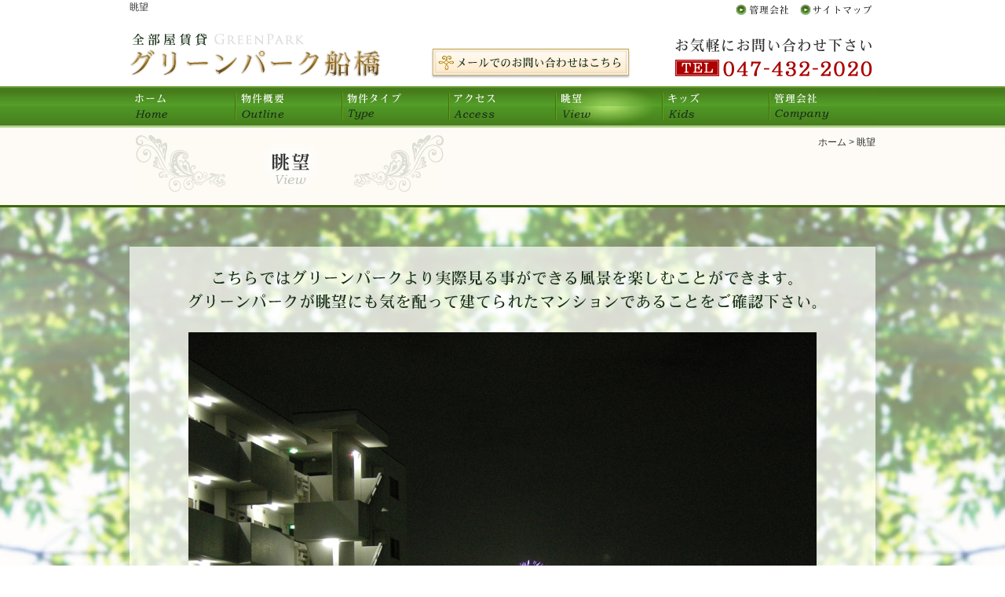

--- FILE ---
content_type: text/html
request_url: https://www.ifj1.co.jp/view/
body_size: 2728
content:
<!DOCTYPE html PUBLIC "-//W3C//DTD XHTML 1.0 Transitional//EN" "http://www.w3.org/TR/xhtml1/DTD/xhtml1-transitional.dtd">
<html xmlns="http://www.w3.org/1999/xhtml" xml:lang="ja" lang="ja" dir="ltr">
<head>
<meta http-equiv="Content-Type" content="text/html; charset=utf-8" />
<title>千葉県船橋市の賃貸物件「グリーンパーク船橋」｜眺望</title>
<meta name="author" content="カナガワエステート" />
<meta name="description" content="千葉県船橋市の賃貸物件「グリーンパーク船橋」からの眺望のご紹介です。" />

<link href="../css/basic.css?230427" rel="stylesheet" type="text/css" media="all" />
<link href="../css/common.css?230427" rel="stylesheet" type="text/css" media="all" />
<link href="../css/layout.css?230427" rel="stylesheet" type="text/css" media="all" />
<link href="../css/rhino-slider.css?230427" rel="stylesheet" type="text/css" media="all" />
<script type="text/javascript" src="../scripts/jquery.js"></script>
<script type="text/javascript" src="../scripts/rollover2.js"></script>
<script type="text/javascript" src="../scripts/smoothScroll.js"></script>
<script type="text/javascript" src="../scripts/jquery-1.6.1.min.js"></script>
<script type="text/javascript" src="../scripts/rhinofader.min.js"></script>
<script type="text/javascript" src="../scripts/ga.js"></script>
<script type="text/javascript" src="../scripts/smartRollover.js"></script>
<script>
  $(function () {
    $('#slideshow').rhinofader({
      showControls: "hover", //コントローラー表示（hover、always、never）
      autoPlay: true, //自動再生
      pauseOnHover: true, //ホバーで停止
      showTime: 3000, //表示時間
      effectTime: 1000 //遷移時間
    });
  });

</script>
<!--[if IE 6]>
	<script src="../scripts/DD_belatedPNG.js"></script>
	<script>
		DD_belatedPNG.fix('img, .png_bg');
	</script>
<![endif]-->
</head>

<body>
  <div id="lower_head_wrap">
    <div id="page">
      <div id="lower_headder">
        <h1 id="top">眺望</h1>
        <p id="headder_logo"><a href="../"><img src="../img/common/header_logo02.png" width="320" height="57" alt="グリーンパーク船橋" /></a></p>
        <ul id="utility">
          <li id="company"><a href="../company/"><img src="../img/common/header_btn04_rollout.gif" width="68" height="14" alt="お問い合わせ" /></a></li>
          <li id="sitemap"><a href="../sitemap/"><img src="../img/common/header_btn05_rollout.gif" width="92" height="14" alt="サイトマップ" /></a></li>
        </ul>
        <p id="header_tel"><img src="../img/common/header_tel.gif" width="251" height="49" alt="お気軽にお問い合わせ下さい047-432-2020" /></p>
        <p id="header_mail">
          <script type="text/javascript">
            function converter(M) {
              var str = "", str_as = "";
              for (var i = 0; i < M.length; i++) {
                str_as = M.charCodeAt(i);
                str += String.fromCharCode(str_as + 1);
              }
              return str;
            }
            function mail_to(k_1, k_2) {
              eval(String.fromCharCode(108, 111, 99, 97, 116, 105, 111, 110, 46, 104, 114, 101, 102, 32,
                61, 32, 39, 109, 97, 105, 108, 116, 111, 58)
                + escape(k_1) +
                converter(String.fromCharCode(102, 113, 100, 100, 109, 111, 96, 113, 106, 63, 104, 101, 105, 48, 45, 98, 110, 45, 105, 111,
                  62, 114, 116, 97, 105, 100, 98, 115, 60))
                + escape(k_2) + "'");
            }
            document.write('<a href=JavaScript:mail_to("","")><img src="/img/common/header_btn03_off.gif" width="256" height="40" alt="メールでのお問い合わせはこちら" /><\/a>');
          </script>
        </p>
        <div id="gnav_area">
          <ul id="gnav">
            <li id="gnav01"><a href="../"><img src="../img/common/gnav01_rollout.png" width="135" height="52" alt="ホーム" /></a></li>
            <li id="gnav02"><a href="../outline/"><img src="../img/common/gnav02_rollout.png" width="136" height="52" alt="物件概要" /></a></li>
            <li id="gnav03"><a href="../type/"><img src="../img/common/gnav03_rollout.png" width="136" height="52" alt="物件タイプ" /></a></li>
            <li id="gnav04"><a href="../access/"><img src="../img/common/gnav04_rollout.png" width="136" height="52" alt="アクセス" /></a></li>
            <li id="gnav05"><a href="./"><img src="../img/common/gnav05_rollover.png" width="136" height="52" alt="眺望" /></a></li>
            <li id="gnav06"><a href="../kids/"><img src="../img/common/gnav06_rollout.png" width="136" height="52" alt="キッズ" /></a></li>
            <li id="gnav07"><a href="../company/"><img src="../img/common/gnav07_rollout.png" width="135" height="52" alt="管理会社" /></a></li>
          </ul>
        </div>
        <!--gnav_area-->
        <h2 id="lower_title"><img src="../img/lower_title04.jpg" width="392" height="78" alt="眺望" /></h2>
        <p id="pan"><a href="../">ホーム</a>&nbsp;&gt;&nbsp;<a href="./">眺望</a></p>
      </div>
      <!--lower_headder-->
      <div id="lower_contents_area" class="png_bg">
        <h3 class="tac mat30"><img src="../img/view_text.png" width="800" height="49" alt="こちらではグリーンパークより実際見る事ができる風景を楽しむことができます。グリーンパークが眺望にも気を配って建てられたマンションであることをご確認下さい。" /> </h3>
        <div id="slideshow_box" class="mal84">
          <ul id="slideshow">
            <li><img src="../img/view07.webp" width="800" height="600" alt="夕日" /></li>
            <li><img src="../img/view01.jpg" width="800" height="600" alt="花火" /></li>
            <li><img src="../img/view02.jpg" width="800" height="600" alt="夜景" /></li>
            <li><img src="../img/view03.jpg" width="800" height="600" alt="夕景" /></li>
            <li><img src="../img/view04.jpg" width="800" height="600" alt="夕焼け" /></li>
            <li><img src="../img/view05.jpg" width="800" height="600" alt="高速道路" /></li>
            <li><img src="../img/view06.jpg" width="800" height="600" alt="船橋競馬場" /></li>
          </ul>
        </div>
        <p class="tar mat40 mar29"><a href="#top"><img src="../img/common/page_top_rollout.png" width="72" height="12" alt="Page top" /></a></p>
      </div>
      <!--contents_area-->
      <div id="contents_btm" class="png_bg"></div>
      <div id="foot_wrap" class="png_bg">
        <div id="footer" class="pat80">
          <h4 id="consultation"><img src="../img/common/consultation.png" width="362" height="22" alt="グリーンパーク船橋に関するお問い合わせ・ご相談は" /></h4>
          <p class="mat15"><img src="../img/common/company.png" width="857" height="43" alt="株式会社カナガワエステート　千葉県船橋市宮本9-11-1　TEL：047-432-2020　FAX：047-432-1800（営業時間：AM9：00～PM6：00 ／ 定休日：年末年始）" /></p>
          <div id="footer_text">
            <ul id="text_nav">
              <li><a href="../">ホーム</a> ｜ </li>
              <li><a href="../outline/">物件概要</a> ｜ </li>
              <li><a href="../equipment/">設備</a> ｜ </li>
              <li><a href="../type/">物件タイプ</a> ｜ </li>
              <li><a href="../access/">アクセス</a> ｜ </li>
              <li><a href="../view/">眺望</a> ｜ </li>
              <li><a href="../kids/">キッズ</a> ｜ </li>
              <li><a href="../guest/">有料ゲストルーム</a> ｜ </li>
              <li><a href="../company/">管理会社</a> ｜ </li>
              <li><a href="../location/">周辺環境</a> ｜ </li>
              <li><a href="../management/">管理体制</a> ｜ </li>
              <li><a href="../front/">フロント業務</a> ｜ </li>
              <li>
                <script type="text/javascript">
                  function converter(M) {
                    var str = "", str_as = "";
                    for (var i = 0; i < M.length; i++) {
                      str_as = M.charCodeAt(i);
                      str += String.fromCharCode(str_as + 1);
                    }
                    return str;
                  }
                  function mail_to(k_1, k_2) {
                    eval(String.fromCharCode(108, 111, 99, 97, 116, 105, 111, 110, 46, 104, 114, 101, 102, 32,
                      61, 32, 39, 109, 97, 105, 108, 116, 111, 58)
                      + escape(k_1) +
                      converter(String.fromCharCode(102, 113, 100, 100, 109, 111, 96, 113, 106, 63, 104, 101, 105, 48, 45, 98, 110, 45, 105, 111,
                        62, 114, 116, 97, 105, 100, 98, 115, 60))
                      + escape(k_2) + "'");
                  }
                  document.write('<a href=JavaScript:mail_to("","")>お問い合わせ<\/a>');
                </script> ｜
              </li>
              <li><a href="../sitemap/">サイトマップ</a></li>
            </ul>
            <address class="mat10 mab10">Copyright ©
              <script type="text/javascript">myDate = new Date(); myYear = myDate.getFullYear(); document.write(myYear);</script> Kanagawa Estate Co., Ltd. All Rights Reserved
            </address>
          </div>
          <!--footer_text-->
        </div>
        <!--footer-->
      </div>
      <!--foot_wrap-->
    </div>
    <!--page-->
  </div>
  <!--head_wrap-->
</body>
</html>


--- FILE ---
content_type: text/css
request_url: https://www.ifj1.co.jp/css/basic.css?230427
body_size: 11264
content:
@charset "UTF-8";
/* css--------------------------------------------------- */
/*
			
*/
/*--------------------------------------------------------*/

/* -----------------------------------------
 Reset&Set CSS

 Font Size
   10px 	77%
   11px 	85%
   12px 	93%
   13px 	100%
   14px 	108%
   15px 	116%
   16px 	123.1%
   17px 	131%
   18px 	138.5%
   19px 	146.5%
   20px 	153.9%
   21px 	161.6%
   22px 	167%
   23px 	174%
   24px 	182%
   25px 	189%
   26px 	197%
   
----------------------------------------- */

/*基本設定
----------------------------------------------------------*/
body {
	text-align:center;
	font-size: 75%; /* IE */
	color: #333;
}

body,div,dl,dt,dd,ul,ol,li,h1,h2,h3,h4,h5,h6,form,fieldset,input,textarea,p,blockquote,th,td{
	margin: 0px;
	padding: 0px;
}

body,h1,h2,h3,h4,h5,h6,td,th,p,div,input,textarea,pre,ul,ol {
	font-family: "ヒラギノ角ゴ Pro W3","Hiragino Kaku Gothic Pro","メイリオ",Meiryo,Osaka,"ＭＳ Ｐゴシック","MS PGothic",Sans-Serif;
	font-weight: normal;
	line-height: 160%;
	line-break: strict;
	voice-family: "\"}\"";
	voice-family: inherit;
}

html>/**/body {font-size:12px;}/*Except IE*/


/*他*/
img {
	-ms-interpolation-mode: bicubic;
	border: 0px;
	vertical-align:top;
}
a img {
	border: none;
}

.none {
	display:none;
}

address,em {
	font-style: normal;
}

strong,th {
	font-weight: normal;
}

input,checkbox {
	vertical-align:middle;
	margin:0px;
	padding:0px;
}

table {
	border-collapse: collapse;
	border-spacing: 0;
}

th {
	text-align: left;
}

hr,legend {
	display: none;
}

h1,h2,h3,h4,h5,h6 {
	font-size: 100%;
}

img,fieldset {
	border: 0;
}




/*--------------------------------------------------------*/


/*linkColor
----------------------------------------------------------*/
/*common*/
a:link{
	color:#3F6613;
	text-decoration:underline;
	/*\*/
	overflow:hidden;
	/**/
}
a:visited{
	color:#3F6613;
	text-decoration:underline;
	/*\*/
	overflow:hidden;
	/**/
}
a:hover{
	color:#3F6613;
	text-decoration:none;
	/*\*/
	overflow:hidden;
	/**/
}
/*--------------------------------------------------------*/

/*リスト設定
----------------------------------------------------------*/
/*ul*/
ul li{list-style-type: none;}

/*dl*/
/*--------------------------------------------------------*/



/*テキスト設定　余白　など
----------------------------------------------------------*/
/*text-align*/
.tal { text-align:left !important;}
.tar { text-align: right !important;}
.tac { text-align: center !important;}

/*height*/
.he5 {height:5px;}
.he10 {height:10px;}
.he15 {height:15px;}
.he20 {height:20px;}
.he25 {height:25px;}
.he30 {height:30px;}
.he35 {height:35px;}
.he40 {height:40px;}
.he50 {height:50px;}
.he60 {height:60px;}
.he70 {height:70px;}
.he80 {height:80px;}
.he90 {height:90px;}
.he100 {height:100px;}
.he110 {height:110px;}
.he120 {height:120px;}
.he130 {height:130px;}
.he140 {height:140px;}
.he150 {height:150px;}
.he160 {height:160px;}
.he170 {height:170px;}
.he180 {height:180px;}
.he190 {height:200px;}
.he200 {height:200px;}

/*文字設定*/
/*font-size*/
.fs8 {font-size:8px !important;}
.fs9 {font-size:9px !important;}
.fs10 {font-size:10px !important;}
.fs11 {font-size:11px !important;}
.fs12 {font-size:12px !important;}
.fs13 {font-size:13px !important;}
.fs14 {font-size:14px !important;}
.fs15 {font-size:15px !important;}
.fs16 {font-size:16px;}
.fs17 {font-size:17px !important;}
.fs18 {font-size:18px !important;}
.fs19 {font-size:19px !important;}
.fs20 {font-size:20px !important;}
.fs21 {font-size:21px !important;}
.fs22 {font-size:22px !important;}
.fs23 {font-size:23px !important;}
.fs24 {font-size:24px !important;}
.fs25 {font-size:25px !important;}
.fs26 {font-size:26px !important;}
.fs27 {font-size:27px !important;}
.fs28 {font-size:28px !important;}
.fs29 {font-size:29px !important;}
.fs30 {font-size:30px !important;}
.fs31 {font-size:31px !important;}
.fs32 {font-size:32px !important;}
.fs33 {font-size:33px !important;}
.fs34 {font-size:34px !important;}
.fs35 {font-size:35px !important;}
.fs36 {font-size:36px !important;}
.fs37 {font-size:37px !important;}
.fs38 {font-size:38px !important;}
.fs39 {font-size:39px !important;}
.fs40 {font-size:40px !important;}

/*font-weight*/
.fw_n {font-weight:normal !important;}
.fw_b {font-weight:bold !important;}

/*font-style*/
.fs_n {font-style:normal !important;}
.fs_i {font-style:italic !important;}

/*font-family*/
.ff_t {font-family: ＭＳ ゴシック !important;}

/*color*/
/*白*/
.white {color:#ffffff !important;}

/*黒系*/
.black {color:#000000 !important;}
.dimgray {color:#696969 !important;}
.gray {color:#808080 !important;}
.darkgray {color:#a9a9a9 !important;}
.silver {color:#c0c0c0 !important;}
.lightgrey {color:#d3d3d3 !important;}
.gainsboro {color:#dcdcdc !important;}
.whitesmoke {color:#f5f5f5 !important;}

/*赤系*/
.red {color:#ff0000 !important;}
.orangered {color:#ff4500 !important;}
.tomato {color:#ff6347 !important;}
.coral {color:#ff7f50 !important;}
.crimson {color:#dc143c !important;}

/*青系*/
.navy {color:#000080 !important;}
.midnightblue {color:#191970 !important;}
.darkblue {color:#00008b !important;}
.mediumblue {color:#0000cd !important;}
.royalblue {color:#4169e1 !important;}
.dodgerblue {color:#1e90ff !important;}
.cornflowerblue {color:#6495ed !important;}
.deepskyblue {color:#00bfff !important;}
.steelblue {color:#4682b4 !important;}

/*緑系*/
.green {color:#008000 !important;}
.darkgreen {color:#006400 !important;}
.forestgreen {color:#228b22 !important;}
.seagreen {color:#2e8b57 !important;}
.mediumseagreen {color:#3cb371 !important;}
.springgreen {color:#00ff7f !important;}
.mediumspringgreen {color:#00fa9a !important;}
.lawngreen {color:#7cfc00 !important;}
.chartreuse {color:#7fff00 !important;}
.greenyellow {color:#adff2f !important;}
.lime {color:#00ff00 !important;}

/*オレンジ系*/
.orange {color:#ffa500 !important;}
.darkorange {color:#ff8c00 !important;}

/*黄系*/
.yellow {color:#ffff00 !important;}
.gold {color:#ffd700 !important;}

/*茶系*/
.brown {color:#a52a2a !important;}
.darkred{color:#8b0000 !important;}
.maroon {color:#800000 !important;}
.saddlebrown {color:#8b4513 !important;}
.sienna {color:#a0522d !important;}
.chocolate {color:#d2691e !important;}


/*background-color*/
.black_b {background-color:#000000 !important;}
.gray_b {background-color:#808080 !important;}
.red_b {background-color:#ff0000 !important;}
.orangered_b {background-color:#ff4500 !important;}
.navy_b {background-color:#000080 !important;}
.darkblue_b {background-color:#00008b !important;}
.green_b {background-color:#008000 !important;}
.darkgreen_b {background-color:#006400 !important;}
.orange_b {background-color:#ffa500 !important;}
.darkorange_b {background-color:#ff8c00 !important;}
/*--------------------------------------------------------*/

/*flort
----------------------------------------------------------*/
.fl {float:left;}
.fr {float:right;}
.clear {clear:both;}
.clearfix:after { 
	content: "."; 
	display: block; 
	height: 0; 
	clear: both; 
	visibility: hidden;
}
 /* Hides from IE-mac \*/
  * html .clearfix {height: 1%;} .clearfix {display: block;}
.clearfix { /zoom: 1; } /*IE*/
/*--------------------------------------------------------*/

/*余白
----------------------------------------------------------*/
/*margin*/


.mat0 {margin-top:0px !important;}
.mat1 {margin-top:1px !important;}
.mat2 {margin-top:2px !important;}
.mat3 {margin-top:3px !important;}
.mat4 {margin-top:4px !important;}
.mat5 {margin-top:5px !important;}
.mat6 {margin-top:6px !important;}
.mat7 {margin-top:7px !important;}
.mat8 {margin-top:8px !important;}
.mat9 {margin-top:9px !important;}
.mat10 {margin-top:10px !important;}
.mat11 {margin-top:11px !important;}
.mat12 {margin-top:12px !important;}
.mat13 {margin-top:13px !important;}
.mat14 {margin-top:14px !important;}
.mat15 {margin-top:15px !important;}
.mat16 {margin-top:16px !important;}
.mat17 {margin-top:17px !important;}
.mat18 {margin-top:18px !important;}
.mat19 {margin-top:19px !important;}
.mat20 {margin-top:20px !important;}
.mat21 {margin-top:21px !important;}
.mat22 {margin-top:22px !important;}
.mat23 {margin-top:23px !important;}
.mat24 {margin-top:24px !important;}
.mat25 {margin-top:25px !important;}
.mat26 {margin-top:26px !important;}
.mat27 {margin-top:27px !important;}
.mat28 {margin-top:28px !important;}
.mat29 {margin-top:29px !important;}
.mat30 {margin-top:30px !important;}
.mat31 {margin-top:31px !important;}
.mat32 {margin-top:32px !important;}
.mat33 {margin-top:33px !important;}
.mat34 {margin-top:34px !important;}
.mat35 {margin-top:35px !important;}
.mat36 {margin-top:36px !important;}
.mat37 {margin-top:37px !important;}
.mat38 {margin-top:38px !important;}
.mat39 {margin-top:39px !important;}
.mat40 {margin-top:40px !important;}
.mat41 {margin-top:41px !important;}
.mat42 {margin-top:42px !important;}
.mat43 {margin-top:43px !important;}
.mat44 {margin-top:44px !important;}
.mat45 {margin-top:45px !important;}
.mat46 {margin-top:46px !important;}
.mat47 {margin-top:47px !important;}
.mat48 {margin-top:48px !important;}
.mat49 {margin-top:49px !important;}
.mat50 {margin-top:50px !important;}
.mat51 {margin-top:51px !important;}
.mat52 {margin-top:52px !important;}
.mat53 {margin-top:53px !important;}
.mat54 {margin-top:54px !important;}
.mat55 {margin-top:55px !important;}
.mat56 {margin-top:56px !important;}
.mat57 {margin-top:57px !important;}
.mat58 {margin-top:58px !important;}
.mat59 {margin-top:59px !important;}
.mat60 {margin-top:60px !important;}
.mat61 {margin-top:61px !important;}
.mat62 {margin-top:62px !important;}
.mat63 {margin-top:63px !important;}
.mat64 {margin-top:64px !important;}
.mat65 {margin-top:65px !important;}
.mat66 {margin-top:66px !important;}
.mat67 {margin-top:67px !important;}
.mat68 {margin-top:68px !important;}
.mat69 {margin-top:69px !important;}
.mat70 {margin-top:70px !important;}
.mat71 {margin-top:71px !important;}
.mat72 {margin-top:72px !important;}
.mat73 {margin-top:73px !important;}
.mat74 {margin-top:74px !important;}
.mat75 {margin-top:75px !important;}
.mat76 {margin-top:76px !important;}
.mat77 {margin-top:77px !important;}
.mat78 {margin-top:78px !important;}
.mat79 {margin-top:79px !important;}
.mat80 {margin-top:80px !important;}
.mat81 {margin-top:81px !important;}
.mat82 {margin-top:82px !important;}
.mat83 {margin-top:83px !important;}
.mat84 {margin-top:84px !important;}
.mat85 {margin-top:85px !important;}
.mat86 {margin-top:86px !important;}
.mat87 {margin-top:87px !important;}
.mat88 {margin-top:88px !important;}
.mat89 {margin-top:89px !important;}
.mat90 {margin-top:90px !important;}
.mat91 {margin-top:91px !important;}
.mat92 {margin-top:92px !important;}
.mat93 {margin-top:93px !important;}
.mat94 {margin-top:94px !important;}
.mat95 {margin-top:95px !important;}
.mat96 {margin-top:96px !important;}
.mat97 {margin-top:97px !important;}
.mat98 {margin-top:98px !important;}
.mat99 {margin-top:99px !important;}
.mat100 {margin-top:100px !important;}
.mat101 {margin-top:101px !important;}
.mat102 {margin-top:102px !important;}
.mat103 {margin-top:103px !important;}
.mat104 {margin-top:104px !important;}
.mat105 {margin-top:105px !important;}
.mat106 {margin-top:106px !important;}
.mat107 {margin-top:107px !important;}
.mat108 {margin-top:108px !important;}
.mat109 {margin-top:109px !important;}
.mat110 {margin-top:110px !important;}
.mat111 {margin-top:111px !important;}
.mat112 {margin-top:112px !important;}
.mat113 {margin-top:113px !important;}
.mat114 {margin-top:114px !important;}
.mat115 {margin-top:115px !important;}
.mat116 {margin-top:116px !important;}
.mat117 {margin-top:117px !important;}
.mat118 {margin-top:118px !important;}
.mat119 {margin-top:119px !important;}
.mat120 {margin-top:120px !important;}
.mat121 {margin-top:121px !important;}
.mat122 {margin-top:122px !important;}
.mat123 {margin-top:123px !important;}
.mat124 {margin-top:124px !important;}
.mat125 {margin-top:125px !important;}
.mat126 {margin-top:126px !important;}
.mat127 {margin-top:127px !important;}
.mat128 {margin-top:128px !important;}
.mat129 {margin-top:129px !important;}
.mat130 {margin-top:130px !important;}
.mat131 {margin-top:131px !important;}
.mat132 {margin-top:132px !important;}
.mat133 {margin-top:133px !important;}
.mat134 {margin-top:134px !important;}
.mat135 {margin-top:135px !important;}
.mat136 {margin-top:136px !important;}
.mat137 {margin-top:137px !important;}
.mat138 {margin-top:138px !important;}
.mat139 {margin-top:139px !important;}
.mat140 {margin-top:140px !important;}
.mat141 {margin-top:141px !important;}
.mat142 {margin-top:142px !important;}
.mat143 {margin-top:143px !important;}
.mat144 {margin-top:144px !important;}
.mat145 {margin-top:145px !important;}
.mat146 {margin-top:146px !important;}
.mat147 {margin-top:147px !important;}
.mat148 {margin-top:148px !important;}
.mat149 {margin-top:149px !important;}
.mat150 {margin-top:150px !important;}
.mat151 {margin-top:151px !important;}
.mat152 {margin-top:152px !important;}
.mat153 {margin-top:153px !important;}
.mat154 {margin-top:154px !important;}
.mat155 {margin-top:155px !important;}
.mat156 {margin-top:156px !important;}
.mat157 {margin-top:157px !important;}
.mat158 {margin-top:158px !important;}
.mat159 {margin-top:159px !important;}
.mat160 {margin-top:160px !important;}
.mat161 {margin-top:161px !important;}
.mat162 {margin-top:162px !important;}
.mat163 {margin-top:163px !important;}
.mat164 {margin-top:164px !important;}
.mat165 {margin-top:165px !important;}
.mat166 {margin-top:166px !important;}
.mat167 {margin-top:167px !important;}
.mat168 {margin-top:168px !important;}
.mat169 {margin-top:169px !important;}
.mat170 {margin-top:170px !important;}
.mat171 {margin-top:171px !important;}
.mat172 {margin-top:172px !important;}
.mat173 {margin-top:173px !important;}
.mat174 {margin-top:174px !important;}
.mat175 {margin-top:175px !important;}
.mat176 {margin-top:176px !important;}
.mat177 {margin-top:177px !important;}
.mat178 {margin-top:178px !important;}
.mat179 {margin-top:179px !important;}
.mat180 {margin-top:180px !important;}
.mat181 {margin-top:181px !important;}
.mat182 {margin-top:182px !important;}
.mat183 {margin-top:183px !important;}
.mat184 {margin-top:184px !important;}
.mat185 {margin-top:185px !important;}
.mat186 {margin-top:186px !important;}
.mat187 {margin-top:187px !important;}
.mat188 {margin-top:188px !important;}
.mat189 {margin-top:189px !important;}
.mat190 {margin-top:190px !important;}
.mat191 {margin-top:191px !important;}
.mat192 {margin-top:192px !important;}
.mat193 {margin-top:193px !important;}
.mat194 {margin-top:194px !important;}
.mat195 {margin-top:195px !important;}
.mat196 {margin-top:196px !important;}
.mat197 {margin-top:197px !important;}
.mat198 {margin-top:198px !important;}
.mat199 {margin-top:199px !important;}
.mat200 {margin-top:200px !important;}

.mal0 {margin-left:0px !important;}
.mal1 {margin-left:1px !important;}
.mal2 {margin-left:2px !important;}
.mal3 {margin-left:3px !important;}
.mal4 {margin-left:4px !important;}
.mal5 {margin-left:5px !important;}
.mal6 {margin-left:6px !important;}
.mal7 {margin-left:7px !important;}
.mal8 {margin-left:8px !important;}
.mal9 {margin-left:9px !important;}
.mal10 {margin-left:10px !important;}
.mal11 {margin-left:11px !important;}
.mal12 {margin-left:12px !important;}
.mal13 {margin-left:13px !important;}
.mal14 {margin-left:14px !important;}
.mal15 {margin-left:15px !important;}
.mal16 {margin-left:16px !important;}
.mal17 {margin-left:17px !important;}
.mal18 {margin-left:18px !important;}
.mal19 {margin-left:19px !important;}
.mal20 {margin-left:20px !important;}
.mal21 {margin-left:21px !important;}
.mal22 {margin-left:22px !important;}
.mal23 {margin-left:23px !important;}
.mal24 {margin-left:24px !important;}
.mal25 {margin-left:25px !important;}
.mal26 {margin-left:26px !important;}
.mal27 {margin-left:27px !important;}
.mal28 {margin-left:28px !important;}
.mal29 {margin-left:29px !important;}
.mal30 {margin-left:30px !important;}
.mal31 {margin-left:31px !important;}
.mal32 {margin-left:32px !important;}
.mal33 {margin-left:33px !important;}
.mal34 {margin-left:34px !important;}
.mal35 {margin-left:35px !important;}
.mal36 {margin-left:36px !important;}
.mal37 {margin-left:37px !important;}
.mal38 {margin-left:38px !important;}
.mal39 {margin-left:39px !important;}
.mal40 {margin-left:40px !important;}
.mal41 {margin-left:41px !important;}
.mal42 {margin-left:42px !important;}
.mal43 {margin-left:43px !important;}
.mal44 {margin-left:44px !important;}
.mal45 {margin-left:45px !important;}
.mal46 {margin-left:46px !important;}
.mal47 {margin-left:47px !important;}
.mal48 {margin-left:48px !important;}
.mal49 {margin-left:49px !important;}
.mal50 {margin-left:50px !important;}
.mal51 {margin-left:51px !important;}
.mal52 {margin-left:52px !important;}
.mal53 {margin-left:53px !important;}
.mal54 {margin-left:54px !important;}
.mal55 {margin-left:55px !important;}
.mal56 {margin-left:56px !important;}
.mal57 {margin-left:57px !important;}
.mal58 {margin-left:58px !important;}
.mal59 {margin-left:59px !important;}
.mal60 {margin-left:60px !important;}
.mal61 {margin-left:61px !important;}
.mal62 {margin-left:62px !important;}
.mal63 {margin-left:63px !important;}
.mal64 {margin-left:64px !important;}
.mal65 {margin-left:65px !important;}
.mal66 {margin-left:66px !important;}
.mal67 {margin-left:67px !important;}
.mal68 {margin-left:68px !important;}
.mal69 {margin-left:69px !important;}
.mal70 {margin-left:70px !important;}
.mal71 {margin-left:71px !important;}
.mal72 {margin-left:72px !important;}
.mal73 {margin-left:73px !important;}
.mal74 {margin-left:74px !important;}
.mal75 {margin-left:75px !important;}
.mal76 {margin-left:76px !important;}
.mal77 {margin-left:77px !important;}
.mal78 {margin-left:78px !important;}
.mal79 {margin-left:79px !important;}
.mal80 {margin-left:80px !important;}
.mal81 {margin-left:81px !important;}
.mal82 {margin-left:82px !important;}
.mal83 {margin-left:83px !important;}
.mal84 {margin-left:84px !important;}
.mal85 {margin-left:85px !important;}
.mal86 {margin-left:86px !important;}
.mal87 {margin-left:87px !important;}
.mal88 {margin-left:88px !important;}
.mal89 {margin-left:89px !important;}
.mal90 {margin-left:90px !important;}
.mal91 {margin-left:91px !important;}
.mal92 {margin-left:92px !important;}
.mal93 {margin-left:93px !important;}
.mal94 {margin-left:94px !important;}
.mal95 {margin-left:95px !important;}
.mal96 {margin-left:96px !important;}
.mal97 {margin-left:97px !important;}
.mal98 {margin-left:98px !important;}
.mal99 {margin-left:99px !important;}
.mal100 {margin-left:100px !important;}
.mal101 {margin-left:101px !important;}
.mal102 {margin-left:102px !important;}
.mal103 {margin-left:103px !important;}
.mal104 {margin-left:104px !important;}
.mal105 {margin-left:105px !important;}
.mal106 {margin-left:106px !important;}
.mal107 {margin-left:107px !important;}
.mal108 {margin-left:108px !important;}
.mal109 {margin-left:109px !important;}
.mal110 {margin-left:110px !important;}
.mal111 {margin-left:111px !important;}
.mal112 {margin-left:112px !important;}
.mal113 {margin-left:113px !important;}
.mal114 {margin-left:114px !important;}
.mal115 {margin-left:115px !important;}
.mal116 {margin-left:116px !important;}
.mal117 {margin-left:117px !important;}
.mal118 {margin-left:118px !important;}
.mal119 {margin-left:119px !important;}
.mal120 {margin-left:120px !important;}
.mal121 {margin-left:121px !important;}
.mal122 {margin-left:122px !important;}
.mal123 {margin-left:123px !important;}
.mal124 {margin-left:124px !important;}
.mal125 {margin-left:125px !important;}
.mal126 {margin-left:126px !important;}
.mal127 {margin-left:127px !important;}
.mal128 {margin-left:128px !important;}
.mal129 {margin-left:129px !important;}
.mal130 {margin-left:130px !important;}
.mal131 {margin-left:131px !important;}
.mal132 {margin-left:132px !important;}
.mal133 {margin-left:133px !important;}
.mal134 {margin-left:134px !important;}
.mal135 {margin-left:135px !important;}
.mal136 {margin-left:136px !important;}
.mal137 {margin-left:137px !important;}
.mal138 {margin-left:138px !important;}
.mal139 {margin-left:139px !important;}
.mal140 {margin-left:140px !important;}
.mal141 {margin-left:141px !important;}
.mal142 {margin-left:142px !important;}
.mal143 {margin-left:143px !important;}
.mal144 {margin-left:144px !important;}
.mal145 {margin-left:145px !important;}
.mal146 {margin-left:146px !important;}
.mal147 {margin-left:147px !important;}
.mal148 {margin-left:148px !important;}
.mal149 {margin-left:149px !important;}
.mal150 {margin-left:150px !important;}
.mal151 {margin-left:151px !important;}
.mal152 {margin-left:152px !important;}
.mal153 {margin-left:153px !important;}
.mal154 {margin-left:154px !important;}
.mal155 {margin-left:155px !important;}
.mal156 {margin-left:156px !important;}
.mal157 {margin-left:157px !important;}
.mal158 {margin-left:158px !important;}
.mal159 {margin-left:159px !important;}
.mal160 {margin-left:160px !important;}
.mal161 {margin-left:161px !important;}
.mal162 {margin-left:162px !important;}
.mal163 {margin-left:163px !important;}
.mal164 {margin-left:164px !important;}
.mal165 {margin-left:165px !important;}
.mal166 {margin-left:166px !important;}
.mal167 {margin-left:167px !important;}
.mal168 {margin-left:168px !important;}
.mal169 {margin-left:169px !important;}
.mal170 {margin-left:170px !important;}
.mal171 {margin-left:171px !important;}
.mal172 {margin-left:172px !important;}
.mal173 {margin-left:173px !important;}
.mal174 {margin-left:174px !important;}
.mal175 {margin-left:175px !important;}
.mal176 {margin-left:176px !important;}
.mal177 {margin-left:177px !important;}
.mal178 {margin-left:178px !important;}
.mal179 {margin-left:179px !important;}
.mal180 {margin-left:180px !important;}
.mal181 {margin-left:181px !important;}
.mal182 {margin-left:182px !important;}
.mal183 {margin-left:183px !important;}
.mal184 {margin-left:184px !important;}
.mal185 {margin-left:185px !important;}
.mal186 {margin-left:186px !important;}
.mal187 {margin-left:187px !important;}
.mal188 {margin-left:188px !important;}
.mal189 {margin-left:189px !important;}
.mal190 {margin-left:190px !important;}
.mal191 {margin-left:191px !important;}
.mal192 {margin-left:192px !important;}
.mal193 {margin-left:193px !important;}
.mal194 {margin-left:194px !important;}
.mal195 {margin-left:195px !important;}
.mal196 {margin-left:196px !important;}
.mal197 {margin-left:197px !important;}
.mal198 {margin-left:198px !important;}
.mal199 {margin-left:199px !important;}
.mal200 {margin-left:200px !important;}

.mar0 {margin-right:0px !important;}
.mar1 {margin-right:1px !important;}
.mar2 {margin-right:2px !important;}
.mar3 {margin-right:3px !important;}
.mar4 {margin-right:4px !important;}
.mar5 {margin-right:5px !important;}
.mar6 {margin-right:6px !important;}
.mar7 {margin-right:7px !important;}
.mar8 {margin-right:8px !important;}
.mar9 {margin-right:9px !important;}
.mar10 {margin-right:10px !important;}
.mar11 {margin-right:11px !important;}
.mar12 {margin-right:12px !important;}
.mar13 {margin-right:13px !important;}
.mar14 {margin-right:14px !important;}
.mar15 {margin-right:15px !important;}
.mar16 {margin-right:16px !important;}
.mar17 {margin-right:17px !important;}
.mar18 {margin-right:18px !important;}
.mar19 {margin-right:19px !important;}
.mar20 {margin-right:20px !important;}
.mar21 {margin-right:21px !important;}
.mar22 {margin-right:22px !important;}
.mar23 {margin-right:23px !important;}
.mar24 {margin-right:24px !important;}
.mar25 {margin-right:25px !important;}
.mar26 {margin-right:26px !important;}
.mar27 {margin-right:27px !important;}
.mar28 {margin-right:28px !important;}
.mar29 {margin-right:29px !important;}
.mar30 {margin-right:30px !important;}
.mar31 {margin-right:31px !important;}
.mar32 {margin-right:32px !important;}
.mar33 {margin-right:33px !important;}
.mar34 {margin-right:34px !important;}
.mar35 {margin-right:35px !important;}
.mar36 {margin-right:36px !important;}
.mar37 {margin-right:37px !important;}
.mar38 {margin-right:38px !important;}
.mar39 {margin-right:39px !important;}
.mar40 {margin-right:40px !important;}
.mar41 {margin-right:41px !important;}
.mar42 {margin-right:42px !important;}
.mar43 {margin-right:43px !important;}
.mar44 {margin-right:44px !important;}
.mar45 {margin-right:45px !important;}
.mar46 {margin-right:46px !important;}
.mar47 {margin-right:47px !important;}
.mar48 {margin-right:48px !important;}
.mar49 {margin-right:49px !important;}
.mar50 {margin-right:50px !important;}
.mar51 {margin-right:51px !important;}
.mar52 {margin-right:52px !important;}
.mar53 {margin-right:53px !important;}
.mar54 {margin-right:54px !important;}
.mar55 {margin-right:55px !important;}
.mar56 {margin-right:56px !important;}
.mar57 {margin-right:57px !important;}
.mar58 {margin-right:58px !important;}
.mar59 {margin-right:59px !important;}
.mar60 {margin-right:60px !important;}
.mar61 {margin-right:61px !important;}
.mar62 {margin-right:62px !important;}
.mar63 {margin-right:63px !important;}
.mar64 {margin-right:64px !important;}
.mar65 {margin-right:65px !important;}
.mar66 {margin-right:66px !important;}
.mar67 {margin-right:67px !important;}
.mar68 {margin-right:68px !important;}
.mar69 {margin-right:69px !important;}
.mar70 {margin-right:70px !important;}
.mar71 {margin-right:71px !important;}
.mar72 {margin-right:72px !important;}
.mar73 {margin-right:73px !important;}
.mar74 {margin-right:74px !important;}
.mar75 {margin-right:75px !important;}
.mar76 {margin-right:76px !important;}
.mar77 {margin-right:77px !important;}
.mar78 {margin-right:78px !important;}
.mar79 {margin-right:79px !important;}
.mar80 {margin-right:80px !important;}
.mar81 {margin-right:81px !important;}
.mar82 {margin-right:82px !important;}
.mar83 {margin-right:83px !important;}
.mar84 {margin-right:84px !important;}
.mar85 {margin-right:85px !important;}
.mar86 {margin-right:86px !important;}
.mar87 {margin-right:87px !important;}
.mar88 {margin-right:88px !important;}
.mar89 {margin-right:89px !important;}
.mar90 {margin-right:90px !important;}
.mar91 {margin-right:91px !important;}
.mar92 {margin-right:92px !important;}
.mar93 {margin-right:93px !important;}
.mar94 {margin-right:94px !important;}
.mar95 {margin-right:95px !important;}
.mar96 {margin-right:96px !important;}
.mar97 {margin-right:97px !important;}
.mar98 {margin-right:98px !important;}
.mar99 {margin-right:99px !important;}
.mar100 {margin-right:100px !important;}
.mar101 {margin-right:101px !important;}
.mar102 {margin-right:102px !important;}
.mar103 {margin-right:103px !important;}
.mar104 {margin-right:104px !important;}
.mar105 {margin-right:105px !important;}
.mar106 {margin-right:106px !important;}
.mar107 {margin-right:107px !important;}
.mar108 {margin-right:108px !important;}
.mar109 {margin-right:109px !important;}
.mar110 {margin-right:110px !important;}
.mar111 {margin-right:111px !important;}
.mar112 {margin-right:112px !important;}
.mar113 {margin-right:113px !important;}
.mar114 {margin-right:114px !important;}
.mar115 {margin-right:115px !important;}
.mar116 {margin-right:116px !important;}
.mar117 {margin-right:117px !important;}
.mar118 {margin-right:118px !important;}
.mar119 {margin-right:119px !important;}
.mar120 {margin-right:120px !important;}
.mar121 {margin-right:121px !important;}
.mar122 {margin-right:122px !important;}
.mar123 {margin-right:123px !important;}
.mar124 {margin-right:124px !important;}
.mar125 {margin-right:125px !important;}
.mar126 {margin-right:126px !important;}
.mar127 {margin-right:127px !important;}
.mar128 {margin-right:128px !important;}
.mar129 {margin-right:129px !important;}
.mar130 {margin-right:130px !important;}
.mar131 {margin-right:131px !important;}
.mar132 {margin-right:132px !important;}
.mar133 {margin-right:133px !important;}
.mar134 {margin-right:134px !important;}
.mar135 {margin-right:135px !important;}
.mar136 {margin-right:136px !important;}
.mar137 {margin-right:137px !important;}
.mar138 {margin-right:138px !important;}
.mar139 {margin-right:139px !important;}
.mar140 {margin-right:140px !important;}
.mar141 {margin-right:141px !important;}
.mar142 {margin-right:142px !important;}
.mar143 {margin-right:143px !important;}
.mar144 {margin-right:144px !important;}
.mar145 {margin-right:145px !important;}
.mar146 {margin-right:146px !important;}
.mar147 {margin-right:147px !important;}
.mar148 {margin-right:148px !important;}
.mar149 {margin-right:149px !important;}
.mar150 {margin-right:150px !important;}
.mar151 {margin-right:151px !important;}
.mar152 {margin-right:152px !important;}
.mar153 {margin-right:153px !important;}
.mar154 {margin-right:154px !important;}
.mar155 {margin-right:155px !important;}
.mar156 {margin-right:156px !important;}
.mar157 {margin-right:157px !important;}
.mar158 {margin-right:158px !important;}
.mar159 {margin-right:159px !important;}
.mar160 {margin-right:160px !important;}
.mar161 {margin-right:161px !important;}
.mar162 {margin-right:162px !important;}
.mar163 {margin-right:163px !important;}
.mar164 {margin-right:164px !important;}
.mar165 {margin-right:165px !important;}
.mar166 {margin-right:166px !important;}
.mar167 {margin-right:167px !important;}
.mar168 {margin-right:168px !important;}
.mar169 {margin-right:169px !important;}
.mar170 {margin-right:170px !important;}
.mar171 {margin-right:171px !important;}
.mar172 {margin-right:172px !important;}
.mar173 {margin-right:173px !important;}
.mar174 {margin-right:174px !important;}
.mar175 {margin-right:175px !important;}
.mar176 {margin-right:176px !important;}
.mar177 {margin-right:177px !important;}
.mar178 {margin-right:178px !important;}
.mar179 {margin-right:179px !important;}
.mar180 {margin-right:180px !important;}
.mar181 {margin-right:181px !important;}
.mar182 {margin-right:182px !important;}
.mar183 {margin-right:183px !important;}
.mar184 {margin-right:184px !important;}
.mar185 {margin-right:185px !important;}
.mar186 {margin-right:186px !important;}
.mar187 {margin-right:187px !important;}
.mar188 {margin-right:188px !important;}
.mar189 {margin-right:189px !important;}
.mar190 {margin-right:190px !important;}
.mar191 {margin-right:191px !important;}
.mar192 {margin-right:192px !important;}
.mar193 {margin-right:193px !important;}
.mar194 {margin-right:194px !important;}
.mar195 {margin-right:195px !important;}
.mar196 {margin-right:196px !important;}
.mar197 {margin-right:197px !important;}
.mar198 {margin-right:198px !important;}
.mar199 {margin-right:199px !important;}
.mar200 {margin-right:200px !important;}

.mab0 {margin-bottom:0px !important;}
.mab1 {margin-bottom:1px !important;}
.mab2 {margin-bottom:2px !important;}
.mab3 {margin-bottom:3px !important;}
.mab4 {margin-bottom:4px !important;}
.mab5 {margin-bottom:5px !important;}
.mab6 {margin-bottom:6px !important;}
.mab7 {margin-bottom:7px !important;}
.mab8 {margin-bottom:8px !important;}
.mab9 {margin-bottom:9px !important;}
.mab10 {margin-bottom:10px !important;}
.mab11 {margin-bottom:11px !important;}
.mab12 {margin-bottom:12px !important;}
.mab13 {margin-bottom:13px !important;}
.mab14 {margin-bottom:14px !important;}
.mab15 {margin-bottom:15px !important;}
.mab16 {margin-bottom:16px !important;}
.mab17 {margin-bottom:17px !important;}
.mab18 {margin-bottom:18px !important;}
.mab19 {margin-bottom:19px !important;}
.mab20 {margin-bottom:20px !important;}
.mab21 {margin-bottom:21px !important;}
.mab22 {margin-bottom:22px !important;}
.mab23 {margin-bottom:23px !important;}
.mab24 {margin-bottom:24px !important;}
.mab25 {margin-bottom:25px !important;}
.mab26 {margin-bottom:26px !important;}
.mab27 {margin-bottom:27px !important;}
.mab28 {margin-bottom:28px !important;}
.mab29 {margin-bottom:29px !important;}
.mab30 {margin-bottom:30px !important;}
.mab31 {margin-bottom:31px !important;}
.mab32 {margin-bottom:32px !important;}
.mab33 {margin-bottom:33px !important;}
.mab34 {margin-bottom:34px !important;}
.mab35 {margin-bottom:35px !important;}
.mab36 {margin-bottom:36px !important;}
.mab37 {margin-bottom:37px !important;}
.mab38 {margin-bottom:38px !important;}
.mab39 {margin-bottom:39px !important;}
.mab40 {margin-bottom:40px !important;}
.mab41 {margin-bottom:41px !important;}
.mab42 {margin-bottom:42px !important;}
.mab43 {margin-bottom:43px !important;}
.mab44 {margin-bottom:44px !important;}
.mab45 {margin-bottom:45px !important;}
.mab46 {margin-bottom:46px !important;}
.mab47 {margin-bottom:47px !important;}
.mab48 {margin-bottom:48px !important;}
.mab49 {margin-bottom:49px !important;}
.mab50 {margin-bottom:50px !important;}
.mab51 {margin-bottom:51px !important;}
.mab52 {margin-bottom:52px !important;}
.mab53 {margin-bottom:53px !important;}
.mab54 {margin-bottom:54px !important;}
.mab55 {margin-bottom:55px !important;}
.mab56 {margin-bottom:56px !important;}
.mab57 {margin-bottom:57px !important;}
.mab58 {margin-bottom:58px !important;}
.mab59 {margin-bottom:59px !important;}
.mab60 {margin-bottom:60px !important;}
.mab61 {margin-bottom:61px !important;}
.mab62 {margin-bottom:62px !important;}
.mab63 {margin-bottom:63px !important;}
.mab64 {margin-bottom:64px !important;}
.mab65 {margin-bottom:65px !important;}
.mab66 {margin-bottom:66px !important;}
.mab67 {margin-bottom:67px !important;}
.mab68 {margin-bottom:68px !important;}
.mab69 {margin-bottom:69px !important;}
.mab70 {margin-bottom:70px !important;}
.mab71 {margin-bottom:71px !important;}
.mab72 {margin-bottom:72px !important;}
.mab73 {margin-bottom:73px !important;}
.mab74 {margin-bottom:74px !important;}
.mab75 {margin-bottom:75px !important;}
.mab76 {margin-bottom:76px !important;}
.mab77 {margin-bottom:77px !important;}
.mab78 {margin-bottom:78px !important;}
.mab79 {margin-bottom:79px !important;}
.mab80 {margin-bottom:80px !important;}
.mab81 {margin-bottom:81px !important;}
.mab82 {margin-bottom:82px !important;}
.mab83 {margin-bottom:83px !important;}
.mab84 {margin-bottom:84px !important;}
.mab85 {margin-bottom:85px !important;}
.mab86 {margin-bottom:86px !important;}
.mab87 {margin-bottom:87px !important;}
.mab88 {margin-bottom:88px !important;}
.mab89 {margin-bottom:89px !important;}
.mab90 {margin-bottom:90px !important;}
.mab91 {margin-bottom:91px !important;}
.mab92 {margin-bottom:92px !important;}
.mab93 {margin-bottom:93px !important;}
.mab94 {margin-bottom:94px !important;}
.mab95 {margin-bottom:95px !important;}
.mab96 {margin-bottom:96px !important;}
.mab97 {margin-bottom:97px !important;}
.mab98 {margin-bottom:98px !important;}
.mab99 {margin-bottom:99px !important;}
.mab100 {margin-bottom:100px !important;}
.mab101 {margin-bottom:101px !important;}
.mab102 {margin-bottom:102px !important;}
.mab103 {margin-bottom:103px !important;}
.mab104 {margin-bottom:104px !important;}
.mab105 {margin-bottom:105px !important;}
.mab106 {margin-bottom:106px !important;}
.mab107 {margin-bottom:107px !important;}
.mab108 {margin-bottom:108px !important;}
.mab109 {margin-bottom:109px !important;}
.mab110 {margin-bottom:110px !important;}
.mab111 {margin-bottom:111px !important;}
.mab112 {margin-bottom:112px !important;}
.mab113 {margin-bottom:113px !important;}
.mab114 {margin-bottom:114px !important;}
.mab115 {margin-bottom:115px !important;}
.mab116 {margin-bottom:116px !important;}
.mab117 {margin-bottom:117px !important;}
.mab118 {margin-bottom:118px !important;}
.mab119 {margin-bottom:119px !important;}
.mab120 {margin-bottom:120px !important;}
.mab121 {margin-bottom:121px !important;}
.mab122 {margin-bottom:122px !important;}
.mab123 {margin-bottom:123px !important;}
.mab124 {margin-bottom:124px !important;}
.mab125 {margin-bottom:125px !important;}
.mab126 {margin-bottom:126px !important;}
.mab127 {margin-bottom:127px !important;}
.mab128 {margin-bottom:128px !important;}
.mab129 {margin-bottom:129px !important;}
.mab130 {margin-bottom:130px !important;}
.mab131 {margin-bottom:131px !important;}
.mab132 {margin-bottom:132px !important;}
.mab133 {margin-bottom:133px !important;}
.mab134 {margin-bottom:134px !important;}
.mab135 {margin-bottom:135px !important;}
.mab136 {margin-bottom:136px !important;}
.mab137 {margin-bottom:137px !important;}
.mab138 {margin-bottom:138px !important;}
.mab139 {margin-bottom:139px !important;}
.mab140 {margin-bottom:140px !important;}
.mab141 {margin-bottom:141px !important;}
.mab142 {margin-bottom:142px !important;}
.mab143 {margin-bottom:143px !important;}
.mab144 {margin-bottom:144px !important;}
.mab145 {margin-bottom:145px !important;}
.mab146 {margin-bottom:146px !important;}
.mab147 {margin-bottom:147px !important;}
.mab148 {margin-bottom:148px !important;}
.mab149 {margin-bottom:149px !important;}
.mab150 {margin-bottom:150px !important;}
.mab151 {margin-bottom:151px !important;}
.mab152 {margin-bottom:152px !important;}
.mab153 {margin-bottom:153px !important;}
.mab154 {margin-bottom:154px !important;}
.mab155 {margin-bottom:155px !important;}
.mab156 {margin-bottom:156px !important;}
.mab157 {margin-bottom:157px !important;}
.mab158 {margin-bottom:158px !important;}
.mab159 {margin-bottom:159px !important;}
.mab160 {margin-bottom:160px !important;}
.mab161 {margin-bottom:161px !important;}
.mab162 {margin-bottom:162px !important;}
.mab163 {margin-bottom:163px !important;}
.mab164 {margin-bottom:164px !important;}
.mab165 {margin-bottom:165px !important;}
.mab166 {margin-bottom:166px !important;}
.mab167 {margin-bottom:167px !important;}
.mab168 {margin-bottom:168px !important;}
.mab169 {margin-bottom:169px !important;}
.mab170 {margin-bottom:170px !important;}
.mab171 {margin-bottom:171px !important;}
.mab172 {margin-bottom:172px !important;}
.mab173 {margin-bottom:173px !important;}
.mab174 {margin-bottom:174px !important;}
.mab175 {margin-bottom:175px !important;}
.mab176 {margin-bottom:176px !important;}
.mab177 {margin-bottom:177px !important;}
.mab178 {margin-bottom:178px !important;}
.mab179 {margin-bottom:179px !important;}
.mab180 {margin-bottom:180px !important;}
.mab181 {margin-bottom:181px !important;}
.mab182 {margin-bottom:182px !important;}
.mab183 {margin-bottom:183px !important;}
.mab184 {margin-bottom:184px !important;}
.mab185 {margin-bottom:185px !important;}
.mab186 {margin-bottom:186px !important;}
.mab187 {margin-bottom:187px !important;}
.mab188 {margin-bottom:188px !important;}
.mab189 {margin-bottom:189px !important;}
.mab190 {margin-bottom:190px !important;}
.mab191 {margin-bottom:191px !important;}
.mab192 {margin-bottom:192px !important;}
.mab193 {margin-bottom:193px !important;}
.mab194 {margin-bottom:194px !important;}
.mab195 {margin-bottom:195px !important;}
.mab196 {margin-bottom:196px !important;}
.mab197 {margin-bottom:197px !important;}
.mab198 {margin-bottom:198px !important;}
.mab199 {margin-bottom:199px !important;}
.mab200 {margin-bottom:200px !important;}

/*padding*/


.pat0 {padding-top:0px !important;}
.pat1 {padding-top:1px !important;}
.pat2 {padding-top:2px !important;}
.pat3 {padding-top:3px !important;}
.pat4 {padding-top:4px !important;}
.pat5 {padding-top:5px !important;}
.pat6 {padding-top:6px !important;}
.pat7 {padding-top:7px !important;}
.pat8 {padding-top:8px !important;}
.pat9 {padding-top:9px !important;}
.pat10 {padding-top:10px !important;}
.pat11 {padding-top:11px !important;}
.pat12 {padding-top:12px !important;}
.pat13 {padding-top:13px !important;}
.pat14 {padding-top:14px !important;}
.pat15 {padding-top:15px !important;}
.pat16 {padding-top:16px !important;}
.pat17 {padding-top:17px !important;}
.pat18 {padding-top:18px !important;}
.pat19 {padding-top:19px !important;}
.pat20 {padding-top:20px !important;}
.pat21 {padding-top:21px !important;}
.pat22 {padding-top:22px !important;}
.pat23 {padding-top:23px !important;}
.pat24 {padding-top:24px !important;}
.pat25 {padding-top:25px !important;}
.pat26 {padding-top:26px !important;}
.pat27 {padding-top:27px !important;}
.pat28 {padding-top:28px !important;}
.pat29 {padding-top:29px !important;}
.pat30 {padding-top:30px !important;}
.pat31 {padding-top:31px !important;}
.pat32 {padding-top:32px !important;}
.pat33 {padding-top:33px !important;}
.pat34 {padding-top:34px !important;}
.pat35 {padding-top:35px !important;}
.pat36 {padding-top:36px !important;}
.pat37 {padding-top:37px !important;}
.pat38 {padding-top:38px !important;}
.pat39 {padding-top:39px !important;}
.pat40 {padding-top:40px !important;}
.pat41 {padding-top:41px !important;}
.pat42 {padding-top:42px !important;}
.pat43 {padding-top:43px !important;}
.pat44 {padding-top:44px !important;}
.pat45 {padding-top:45px !important;}
.pat46 {padding-top:46px !important;}
.pat47 {padding-top:47px !important;}
.pat48 {padding-top:48px !important;}
.pat49 {padding-top:49px !important;}
.pat50 {padding-top:50px !important;}
.pat51 {padding-top:51px !important;}
.pat52 {padding-top:52px !important;}
.pat53 {padding-top:53px !important;}
.pat54 {padding-top:54px !important;}
.pat55 {padding-top:55px !important;}
.pat56 {padding-top:56px !important;}
.pat57 {padding-top:57px !important;}
.pat58 {padding-top:58px !important;}
.pat59 {padding-top:59px !important;}
.pat60 {padding-top:60px !important;}
.pat61 {padding-top:61px !important;}
.pat62 {padding-top:62px !important;}
.pat63 {padding-top:63px !important;}
.pat64 {padding-top:64px !important;}
.pat65 {padding-top:65px !important;}
.pat66 {padding-top:66px !important;}
.pat67 {padding-top:67px !important;}
.pat68 {padding-top:68px !important;}
.pat69 {padding-top:69px !important;}
.pat70 {padding-top:70px !important;}
.pat71 {padding-top:71px !important;}
.pat72 {padding-top:72px !important;}
.pat73 {padding-top:73px !important;}
.pat74 {padding-top:74px !important;}
.pat75 {padding-top:75px !important;}
.pat76 {padding-top:76px !important;}
.pat77 {padding-top:77px !important;}
.pat78 {padding-top:78px !important;}
.pat79 {padding-top:79px !important;}
.pat80 {padding-top:80px !important;}
.pat81 {padding-top:81px !important;}
.pat82 {padding-top:82px !important;}
.pat83 {padding-top:83px !important;}
.pat84 {padding-top:84px !important;}
.pat85 {padding-top:85px !important;}
.pat86 {padding-top:86px !important;}
.pat87 {padding-top:87px !important;}
.pat88 {padding-top:88px !important;}
.pat89 {padding-top:89px !important;}
.pat90 {padding-top:90px !important;}
.pat91 {padding-top:91px !important;}
.pat92 {padding-top:92px !important;}
.pat93 {padding-top:93px !important;}
.pat94 {padding-top:94px !important;}
.pat95 {padding-top:95px !important;}
.pat96 {padding-top:96px !important;}
.pat97 {padding-top:97px !important;}
.pat98 {padding-top:98px !important;}
.pat99 {padding-top:99px !important;}
.pat100 {padding-top:100px !important;}
.pat101 {padding-top:101px !important;}
.pat102 {padding-top:102px !important;}
.pat103 {padding-top:103px !important;}
.pat104 {padding-top:104px !important;}
.pat105 {padding-top:105px !important;}
.pat106 {padding-top:106px !important;}
.pat107 {padding-top:107px !important;}
.pat108 {padding-top:108px !important;}
.pat109 {padding-top:109px !important;}
.pat110 {padding-top:110px !important;}
.pat111 {padding-top:111px !important;}
.pat112 {padding-top:112px !important;}
.pat113 {padding-top:113px !important;}
.pat114 {padding-top:114px !important;}
.pat115 {padding-top:115px !important;}
.pat116 {padding-top:116px !important;}
.pat117 {padding-top:117px !important;}
.pat118 {padding-top:118px !important;}
.pat119 {padding-top:119px !important;}
.pat120 {padding-top:120px !important;}
.pat121 {padding-top:121px !important;}
.pat122 {padding-top:122px !important;}
.pat123 {padding-top:123px !important;}
.pat124 {padding-top:124px !important;}
.pat125 {padding-top:125px !important;}
.pat126 {padding-top:126px !important;}
.pat127 {padding-top:127px !important;}
.pat128 {padding-top:128px !important;}
.pat129 {padding-top:129px !important;}
.pat130 {padding-top:130px !important;}
.pat131 {padding-top:131px !important;}
.pat132 {padding-top:132px !important;}
.pat133 {padding-top:133px !important;}
.pat134 {padding-top:134px !important;}
.pat135 {padding-top:135px !important;}
.pat136 {padding-top:136px !important;}
.pat137 {padding-top:137px !important;}
.pat138 {padding-top:138px !important;}
.pat139 {padding-top:139px !important;}
.pat140 {padding-top:140px !important;}
.pat141 {padding-top:141px !important;}
.pat142 {padding-top:142px !important;}
.pat143 {padding-top:143px !important;}
.pat144 {padding-top:144px !important;}
.pat145 {padding-top:145px !important;}
.pat146 {padding-top:146px !important;}
.pat147 {padding-top:147px !important;}
.pat148 {padding-top:148px !important;}
.pat149 {padding-top:149px !important;}
.pat150 {padding-top:150px !important;}
.pat151 {padding-top:151px !important;}
.pat152 {padding-top:152px !important;}
.pat153 {padding-top:153px !important;}
.pat154 {padding-top:154px !important;}
.pat155 {padding-top:155px !important;}
.pat156 {padding-top:156px !important;}
.pat157 {padding-top:157px !important;}
.pat158 {padding-top:158px !important;}
.pat159 {padding-top:159px !important;}
.pat160 {padding-top:160px !important;}
.pat161 {padding-top:161px !important;}
.pat162 {padding-top:162px !important;}
.pat163 {padding-top:163px !important;}
.pat164 {padding-top:164px !important;}
.pat165 {padding-top:165px !important;}
.pat166 {padding-top:166px !important;}
.pat167 {padding-top:167px !important;}
.pat168 {padding-top:168px !important;}
.pat169 {padding-top:169px !important;}
.pat170 {padding-top:170px !important;}
.pat171 {padding-top:171px !important;}
.pat172 {padding-top:172px !important;}
.pat173 {padding-top:173px !important;}
.pat174 {padding-top:174px !important;}
.pat175 {padding-top:175px !important;}
.pat176 {padding-top:176px !important;}
.pat177 {padding-top:177px !important;}
.pat178 {padding-top:178px !important;}
.pat179 {padding-top:179px !important;}
.pat180 {padding-top:180px !important;}
.pat181 {padding-top:181px !important;}
.pat182 {padding-top:182px !important;}
.pat183 {padding-top:183px !important;}
.pat184 {padding-top:184px !important;}
.pat185 {padding-top:185px !important;}
.pat186 {padding-top:186px !important;}
.pat187 {padding-top:187px !important;}
.pat188 {padding-top:188px !important;}
.pat189 {padding-top:189px !important;}
.pat190 {padding-top:190px !important;}
.pat191 {padding-top:191px !important;}
.pat192 {padding-top:192px !important;}
.pat193 {padding-top:193px !important;}
.pat194 {padding-top:194px !important;}
.pat195 {padding-top:195px !important;}
.pat196 {padding-top:196px !important;}
.pat197 {padding-top:197px !important;}
.pat198 {padding-top:198px !important;}
.pat199 {padding-top:199px !important;}
.pat200 {padding-top:200px !important;}

.pal0 {padding-left:0px !important;}
.pal1 {padding-left:1px !important;}
.pal2 {padding-left:2px !important;}
.pal3 {padding-left:3px !important;}
.pal4 {padding-left:4px !important;}
.pal5 {padding-left:5px !important;}
.pal6 {padding-left:6px !important;}
.pal7 {padding-left:7px !important;}
.pal8 {padding-left:8px !important;}
.pal9 {padding-left:9px !important;}
.pal10 {padding-left:10px !important;}
.pal11 {padding-left:11px !important;}
.pal12 {padding-left:12px !important;}
.pal13 {padding-left:13px !important;}
.pal14 {padding-left:14px !important;}
.pal15 {padding-left:15px !important;}
.pal16 {padding-left:16px !important;}
.pal17 {padding-left:17px !important;}
.pal18 {padding-left:18px !important;}
.pal19 {padding-left:19px !important;}
.pal20 {padding-left:20px !important;}
.pal21 {padding-left:21px !important;}
.pal22 {padding-left:22px !important;}
.pal23 {padding-left:23px !important;}
.pal24 {padding-left:24px !important;}
.pal25 {padding-left:25px !important;}
.pal26 {padding-left:26px !important;}
.pal27 {padding-left:27px !important;}
.pal28 {padding-left:28px !important;}
.pal29 {padding-left:29px !important;}
.pal30 {padding-left:30px !important;}
.pal31 {padding-left:31px !important;}
.pal32 {padding-left:32px !important;}
.pal33 {padding-left:33px !important;}
.pal34 {padding-left:34px !important;}
.pal35 {padding-left:35px !important;}
.pal36 {padding-left:36px !important;}
.pal37 {padding-left:37px !important;}
.pal38 {padding-left:38px !important;}
.pal39 {padding-left:39px !important;}
.pal40 {padding-left:40px !important;}
.pal41 {padding-left:41px !important;}
.pal42 {padding-left:42px !important;}
.pal43 {padding-left:43px !important;}
.pal44 {padding-left:44px !important;}
.pal45 {padding-left:45px !important;}
.pal46 {padding-left:46px !important;}
.pal47 {padding-left:47px !important;}
.pal48 {padding-left:48px !important;}
.pal49 {padding-left:49px !important;}
.pal50 {padding-left:50px !important;}
.pal51 {padding-left:51px !important;}
.pal52 {padding-left:52px !important;}
.pal53 {padding-left:53px !important;}
.pal54 {padding-left:54px !important;}
.pal55 {padding-left:55px !important;}
.pal56 {padding-left:56px !important;}
.pal57 {padding-left:57px !important;}
.pal58 {padding-left:58px !important;}
.pal59 {padding-left:59px !important;}
.pal60 {padding-left:60px !important;}
.pal61 {padding-left:61px !important;}
.pal62 {padding-left:62px !important;}
.pal63 {padding-left:63px !important;}
.pal64 {padding-left:64px !important;}
.pal65 {padding-left:65px !important;}
.pal66 {padding-left:66px !important;}
.pal67 {padding-left:67px !important;}
.pal68 {padding-left:68px !important;}
.pal69 {padding-left:69px !important;}
.pal70 {padding-left:70px !important;}
.pal71 {padding-left:71px !important;}
.pal72 {padding-left:72px !important;}
.pal73 {padding-left:73px !important;}
.pal74 {padding-left:74px !important;}
.pal75 {padding-left:75px !important;}
.pal76 {padding-left:76px !important;}
.pal77 {padding-left:77px !important;}
.pal78 {padding-left:78px !important;}
.pal79 {padding-left:79px !important;}
.pal80 {padding-left:80px !important;}
.pal81 {padding-left:81px !important;}
.pal82 {padding-left:82px !important;}
.pal83 {padding-left:83px !important;}
.pal84 {padding-left:84px !important;}
.pal85 {padding-left:85px !important;}
.pal86 {padding-left:86px !important;}
.pal87 {padding-left:87px !important;}
.pal88 {padding-left:88px !important;}
.pal89 {padding-left:89px !important;}
.pal90 {padding-left:90px !important;}
.pal91 {padding-left:91px !important;}
.pal92 {padding-left:92px !important;}
.pal93 {padding-left:93px !important;}
.pal94 {padding-left:94px !important;}
.pal95 {padding-left:95px !important;}
.pal96 {padding-left:96px !important;}
.pal97 {padding-left:97px !important;}
.pal98 {padding-left:98px !important;}
.pal99 {padding-left:99px !important;}
.pal100 {padding-left:100px !important;}
.pal101 {padding-left:101px !important;}
.pal102 {padding-left:102px !important;}
.pal103 {padding-left:103px !important;}
.pal104 {padding-left:104px !important;}
.pal105 {padding-left:105px !important;}
.pal106 {padding-left:106px !important;}
.pal107 {padding-left:107px !important;}
.pal108 {padding-left:108px !important;}
.pal109 {padding-left:109px !important;}
.pal110 {padding-left:110px !important;}
.pal111 {padding-left:111px !important;}
.pal112 {padding-left:112px !important;}
.pal113 {padding-left:113px !important;}
.pal114 {padding-left:114px !important;}
.pal115 {padding-left:115px !important;}
.pal116 {padding-left:116px !important;}
.pal117 {padding-left:117px !important;}
.pal118 {padding-left:118px !important;}
.pal119 {padding-left:119px !important;}
.pal120 {padding-left:120px !important;}
.pal121 {padding-left:121px !important;}
.pal122 {padding-left:122px !important;}
.pal123 {padding-left:123px !important;}
.pal124 {padding-left:124px !important;}
.pal125 {padding-left:125px !important;}
.pal126 {padding-left:126px !important;}
.pal127 {padding-left:127px !important;}
.pal128 {padding-left:128px !important;}
.pal129 {padding-left:129px !important;}
.pal130 {padding-left:130px !important;}
.pal131 {padding-left:131px !important;}
.pal132 {padding-left:132px !important;}
.pal133 {padding-left:133px !important;}
.pal134 {padding-left:134px !important;}
.pal135 {padding-left:135px !important;}
.pal136 {padding-left:136px !important;}
.pal137 {padding-left:137px !important;}
.pal138 {padding-left:138px !important;}
.pal139 {padding-left:139px !important;}
.pal140 {padding-left:140px !important;}
.pal141 {padding-left:141px !important;}
.pal142 {padding-left:142px !important;}
.pal143 {padding-left:143px !important;}
.pal144 {padding-left:144px !important;}
.pal145 {padding-left:145px !important;}
.pal146 {padding-left:146px !important;}
.pal147 {padding-left:147px !important;}
.pal148 {padding-left:148px !important;}
.pal149 {padding-left:149px !important;}
.pal150 {padding-left:150px !important;}
.pal151 {padding-left:151px !important;}
.pal152 {padding-left:152px !important;}
.pal153 {padding-left:153px !important;}
.pal154 {padding-left:154px !important;}
.pal155 {padding-left:155px !important;}
.pal156 {padding-left:156px !important;}
.pal157 {padding-left:157px !important;}
.pal158 {padding-left:158px !important;}
.pal159 {padding-left:159px !important;}
.pal160 {padding-left:160px !important;}
.pal161 {padding-left:161px !important;}
.pal162 {padding-left:162px !important;}
.pal163 {padding-left:163px !important;}
.pal164 {padding-left:164px !important;}
.pal165 {padding-left:165px !important;}
.pal166 {padding-left:166px !important;}
.pal167 {padding-left:167px !important;}
.pal168 {padding-left:168px !important;}
.pal169 {padding-left:169px !important;}
.pal170 {padding-left:170px !important;}
.pal171 {padding-left:171px !important;}
.pal172 {padding-left:172px !important;}
.pal173 {padding-left:173px !important;}
.pal174 {padding-left:174px !important;}
.pal175 {padding-left:175px !important;}
.pal176 {padding-left:176px !important;}
.pal177 {padding-left:177px !important;}
.pal178 {padding-left:178px !important;}
.pal179 {padding-left:179px !important;}
.pal180 {padding-left:180px !important;}
.pal181 {padding-left:181px !important;}
.pal182 {padding-left:182px !important;}
.pal183 {padding-left:183px !important;}
.pal184 {padding-left:184px !important;}
.pal185 {padding-left:185px !important;}
.pal186 {padding-left:186px !important;}
.pal187 {padding-left:187px !important;}
.pal188 {padding-left:188px !important;}
.pal189 {padding-left:189px !important;}
.pal190 {padding-left:190px !important;}
.pal191 {padding-left:191px !important;}
.pal192 {padding-left:192px !important;}
.pal193 {padding-left:193px !important;}
.pal194 {padding-left:194px !important;}
.pal195 {padding-left:195px !important;}
.pal196 {padding-left:196px !important;}
.pal197 {padding-left:197px !important;}
.pal198 {padding-left:198px !important;}
.pal199 {padding-left:199px !important;}
.pal200 {padding-left:200px !important;}

.par0 {padding-right:0px !important;}
.par1 {padding-right:1px !important;}
.par2 {padding-right:2px !important;}
.par3 {padding-right:3px !important;}
.par4 {padding-right:4px !important;}
.par5 {padding-right:5px !important;}
.par6 {padding-right:6px !important;}
.par7 {padding-right:7px !important;}
.par8 {padding-right:8px !important;}
.par9 {padding-right:9px !important;}
.par10 {padding-right:10px !important;}
.par11 {padding-right:11px !important;}
.par12 {padding-right:12px !important;}
.par13 {padding-right:13px !important;}
.par14 {padding-right:14px !important;}
.par15 {padding-right:15px !important;}
.par16 {padding-right:16px !important;}
.par17 {padding-right:17px !important;}
.par18 {padding-right:18px !important;}
.par19 {padding-right:19px !important;}
.par20 {padding-right:20px !important;}
.par21 {padding-right:21px !important;}
.par22 {padding-right:22px !important;}
.par23 {padding-right:23px !important;}
.par24 {padding-right:24px !important;}
.par25 {padding-right:25px !important;}
.par26 {padding-right:26px !important;}
.par27 {padding-right:27px !important;}
.par28 {padding-right:28px !important;}
.par29 {padding-right:29px !important;}
.par30 {padding-right:30px !important;}
.par31 {padding-right:31px !important;}
.par32 {padding-right:32px !important;}
.par33 {padding-right:33px !important;}
.par34 {padding-right:34px !important;}
.par35 {padding-right:35px !important;}
.par36 {padding-right:36px !important;}
.par37 {padding-right:37px !important;}
.par38 {padding-right:38px !important;}
.par39 {padding-right:39px !important;}
.par40 {padding-right:40px !important;}
.par41 {padding-right:41px !important;}
.par42 {padding-right:42px !important;}
.par43 {padding-right:43px !important;}
.par44 {padding-right:44px !important;}
.par45 {padding-right:45px !important;}
.par46 {padding-right:46px !important;}
.par47 {padding-right:47px !important;}
.par48 {padding-right:48px !important;}
.par49 {padding-right:49px !important;}
.par50 {padding-right:50px !important;}
.par51 {padding-right:51px !important;}
.par52 {padding-right:52px !important;}
.par53 {padding-right:53px !important;}
.par54 {padding-right:54px !important;}
.par55 {padding-right:55px !important;}
.par56 {padding-right:56px !important;}
.par57 {padding-right:57px !important;}
.par58 {padding-right:58px !important;}
.par59 {padding-right:59px !important;}
.par60 {padding-right:60px !important;}
.par61 {padding-right:61px !important;}
.par62 {padding-right:62px !important;}
.par63 {padding-right:63px !important;}
.par64 {padding-right:64px !important;}
.par65 {padding-right:65px !important;}
.par66 {padding-right:66px !important;}
.par67 {padding-right:67px !important;}
.par68 {padding-right:68px !important;}
.par69 {padding-right:69px !important;}
.par70 {padding-right:70px !important;}
.par71 {padding-right:71px !important;}
.par72 {padding-right:72px !important;}
.par73 {padding-right:73px !important;}
.par74 {padding-right:74px !important;}
.par75 {padding-right:75px !important;}
.par76 {padding-right:76px !important;}
.par77 {padding-right:77px !important;}
.par78 {padding-right:78px !important;}
.par79 {padding-right:79px !important;}
.par80 {padding-right:80px !important;}
.par81 {padding-right:81px !important;}
.par82 {padding-right:82px !important;}
.par83 {padding-right:83px !important;}
.par84 {padding-right:84px !important;}
.par85 {padding-right:85px !important;}
.par86 {padding-right:86px !important;}
.par87 {padding-right:87px !important;}
.par88 {padding-right:88px !important;}
.par89 {padding-right:89px !important;}
.par90 {padding-right:90px !important;}
.par91 {padding-right:91px !important;}
.par92 {padding-right:92px !important;}
.par93 {padding-right:93px !important;}
.par94 {padding-right:94px !important;}
.par95 {padding-right:95px !important;}
.par96 {padding-right:96px !important;}
.par97 {padding-right:97px !important;}
.par98 {padding-right:98px !important;}
.par99 {padding-right:99px !important;}
.par100 {padding-right:100px !important;}
.par101 {padding-right:101px !important;}
.par102 {padding-right:102px !important;}
.par103 {padding-right:103px !important;}
.par104 {padding-right:104px !important;}
.par105 {padding-right:105px !important;}
.par106 {padding-right:106px !important;}
.par107 {padding-right:107px !important;}
.par108 {padding-right:108px !important;}
.par109 {padding-right:109px !important;}
.par110 {padding-right:110px !important;}
.par111 {padding-right:111px !important;}
.par112 {padding-right:112px !important;}
.par113 {padding-right:113px !important;}
.par114 {padding-right:114px !important;}
.par115 {padding-right:115px !important;}
.par116 {padding-right:116px !important;}
.par117 {padding-right:117px !important;}
.par118 {padding-right:118px !important;}
.par119 {padding-right:119px !important;}
.par120 {padding-right:120px !important;}
.par121 {padding-right:121px !important;}
.par122 {padding-right:122px !important;}
.par123 {padding-right:123px !important;}
.par124 {padding-right:124px !important;}
.par125 {padding-right:125px !important;}
.par126 {padding-right:126px !important;}
.par127 {padding-right:127px !important;}
.par128 {padding-right:128px !important;}
.par129 {padding-right:129px !important;}
.par130 {padding-right:130px !important;}
.par131 {padding-right:131px !important;}
.par132 {padding-right:132px !important;}
.par133 {padding-right:133px !important;}
.par134 {padding-right:134px !important;}
.par135 {padding-right:135px !important;}
.par136 {padding-right:136px !important;}
.par137 {padding-right:137px !important;}
.par138 {padding-right:138px !important;}
.par139 {padding-right:139px !important;}
.par140 {padding-right:140px !important;}
.par141 {padding-right:141px !important;}
.par142 {padding-right:142px !important;}
.par143 {padding-right:143px !important;}
.par144 {padding-right:144px !important;}
.par145 {padding-right:145px !important;}
.par146 {padding-right:146px !important;}
.par147 {padding-right:147px !important;}
.par148 {padding-right:148px !important;}
.par149 {padding-right:149px !important;}
.par150 {padding-right:150px !important;}
.par151 {padding-right:151px !important;}
.par152 {padding-right:152px !important;}
.par153 {padding-right:153px !important;}
.par154 {padding-right:154px !important;}
.par155 {padding-right:155px !important;}
.par156 {padding-right:156px !important;}
.par157 {padding-right:157px !important;}
.par158 {padding-right:158px !important;}
.par159 {padding-right:159px !important;}
.par160 {padding-right:160px !important;}
.par161 {padding-right:161px !important;}
.par162 {padding-right:162px !important;}
.par163 {padding-right:163px !important;}
.par164 {padding-right:164px !important;}
.par165 {padding-right:165px !important;}
.par166 {padding-right:166px !important;}
.par167 {padding-right:167px !important;}
.par168 {padding-right:168px !important;}
.par169 {padding-right:169px !important;}
.par170 {padding-right:170px !important;}
.par171 {padding-right:171px !important;}
.par172 {padding-right:172px !important;}
.par173 {padding-right:173px !important;}
.par174 {padding-right:174px !important;}
.par175 {padding-right:175px !important;}
.par176 {padding-right:176px !important;}
.par177 {padding-right:177px !important;}
.par178 {padding-right:178px !important;}
.par179 {padding-right:179px !important;}
.par180 {padding-right:180px !important;}
.par181 {padding-right:181px !important;}
.par182 {padding-right:182px !important;}
.par183 {padding-right:183px !important;}
.par184 {padding-right:184px !important;}
.par185 {padding-right:185px !important;}
.par186 {padding-right:186px !important;}
.par187 {padding-right:187px !important;}
.par188 {padding-right:188px !important;}
.par189 {padding-right:189px !important;}
.par190 {padding-right:190px !important;}
.par191 {padding-right:191px !important;}
.par192 {padding-right:192px !important;}
.par193 {padding-right:193px !important;}
.par194 {padding-right:194px !important;}
.par195 {padding-right:195px !important;}
.par196 {padding-right:196px !important;}
.par197 {padding-right:197px !important;}
.par198 {padding-right:198px !important;}
.par199 {padding-right:199px !important;}
.par200 {padding-right:200px !important;}

.pab0 {padding-bottom:0px !important;}
.pab1 {padding-bottom:1px !important;}
.pab2 {padding-bottom:2px !important;}
.pab3 {padding-bottom:3px !important;}
.pab4 {padding-bottom:4px !important;}
.pab5 {padding-bottom:5px !important;}
.pab6 {padding-bottom:6px !important;}
.pab7 {padding-bottom:7px !important;}
.pab8 {padding-bottom:8px !important;}
.pab9 {padding-bottom:9px !important;}
.pab10 {padding-bottom:10px !important;}
.pab11 {padding-bottom:11px !important;}
.pab12 {padding-bottom:12px !important;}
.pab13 {padding-bottom:13px !important;}
.pab14 {padding-bottom:14px !important;}
.pab15 {padding-bottom:15px !important;}
.pab16 {padding-bottom:16px !important;}
.pab17 {padding-bottom:17px !important;}
.pab18 {padding-bottom:18px !important;}
.pab19 {padding-bottom:19px !important;}
.pab20 {padding-bottom:20px !important;}
.pab21 {padding-bottom:21px !important;}
.pab22 {padding-bottom:22px !important;}
.pab23 {padding-bottom:23px !important;}
.pab24 {padding-bottom:24px !important;}
.pab25 {padding-bottom:25px !important;}
.pab26 {padding-bottom:26px !important;}
.pab27 {padding-bottom:27px !important;}
.pab28 {padding-bottom:28px !important;}
.pab29 {padding-bottom:29px !important;}
.pab30 {padding-bottom:30px !important;}
.pab31 {padding-bottom:31px !important;}
.pab32 {padding-bottom:32px !important;}
.pab33 {padding-bottom:33px !important;}
.pab34 {padding-bottom:34px !important;}
.pab35 {padding-bottom:35px !important;}
.pab36 {padding-bottom:36px !important;}
.pab37 {padding-bottom:37px !important;}
.pab38 {padding-bottom:38px !important;}
.pab39 {padding-bottom:39px !important;}
.pab40 {padding-bottom:40px !important;}
.pab41 {padding-bottom:41px !important;}
.pab42 {padding-bottom:42px !important;}
.pab43 {padding-bottom:43px !important;}
.pab44 {padding-bottom:44px !important;}
.pab45 {padding-bottom:45px !important;}
.pab46 {padding-bottom:46px !important;}
.pab47 {padding-bottom:47px !important;}
.pab48 {padding-bottom:48px !important;}
.pab49 {padding-bottom:49px !important;}
.pab50 {padding-bottom:50px !important;}
.pab51 {padding-bottom:51px !important;}
.pab52 {padding-bottom:52px !important;}
.pab53 {padding-bottom:53px !important;}
.pab54 {padding-bottom:54px !important;}
.pab55 {padding-bottom:55px !important;}
.pab56 {padding-bottom:56px !important;}
.pab57 {padding-bottom:57px !important;}
.pab58 {padding-bottom:58px !important;}
.pab59 {padding-bottom:59px !important;}
.pab60 {padding-bottom:60px !important;}
.pab61 {padding-bottom:61px !important;}
.pab62 {padding-bottom:62px !important;}
.pab63 {padding-bottom:63px !important;}
.pab64 {padding-bottom:64px !important;}
.pab65 {padding-bottom:65px !important;}
.pab66 {padding-bottom:66px !important;}
.pab67 {padding-bottom:67px !important;}
.pab68 {padding-bottom:68px !important;}
.pab69 {padding-bottom:69px !important;}
.pab70 {padding-bottom:70px !important;}
.pab71 {padding-bottom:71px !important;}
.pab72 {padding-bottom:72px !important;}
.pab73 {padding-bottom:73px !important;}
.pab74 {padding-bottom:74px !important;}
.pab75 {padding-bottom:75px !important;}
.pab76 {padding-bottom:76px !important;}
.pab77 {padding-bottom:77px !important;}
.pab78 {padding-bottom:78px !important;}
.pab79 {padding-bottom:79px !important;}
.pab80 {padding-bottom:80px !important;}
.pab81 {padding-bottom:81px !important;}
.pab82 {padding-bottom:82px !important;}
.pab83 {padding-bottom:83px !important;}
.pab84 {padding-bottom:84px !important;}
.pab85 {padding-bottom:85px !important;}
.pab86 {padding-bottom:86px !important;}
.pab87 {padding-bottom:87px !important;}
.pab88 {padding-bottom:88px !important;}
.pab89 {padding-bottom:89px !important;}
.pab90 {padding-bottom:90px !important;}
.pab91 {padding-bottom:91px !important;}
.pab92 {padding-bottom:92px !important;}
.pab93 {padding-bottom:93px !important;}
.pab94 {padding-bottom:94px !important;}
.pab95 {padding-bottom:95px !important;}
.pab96 {padding-bottom:96px !important;}
.pab97 {padding-bottom:97px !important;}
.pab98 {padding-bottom:98px !important;}
.pab99 {padding-bottom:99px !important;}
.pab100 {padding-bottom:100px !important;}
.pab101 {padding-bottom:101px !important;}
.pab102 {padding-bottom:102px !important;}
.pab103 {padding-bottom:103px !important;}
.pab104 {padding-bottom:104px !important;}
.pab105 {padding-bottom:105px !important;}
.pab106 {padding-bottom:106px !important;}
.pab107 {padding-bottom:107px !important;}
.pab108 {padding-bottom:108px !important;}
.pab109 {padding-bottom:109px !important;}
.pab110 {padding-bottom:110px !important;}
.pab111 {padding-bottom:111px !important;}
.pab112 {padding-bottom:112px !important;}
.pab113 {padding-bottom:113px !important;}
.pab114 {padding-bottom:114px !important;}
.pab115 {padding-bottom:115px !important;}
.pab116 {padding-bottom:116px !important;}
.pab117 {padding-bottom:117px !important;}
.pab118 {padding-bottom:118px !important;}
.pab119 {padding-bottom:119px !important;}
.pab120 {padding-bottom:120px !important;}
.pab121 {padding-bottom:121px !important;}
.pab122 {padding-bottom:122px !important;}
.pab123 {padding-bottom:123px !important;}
.pab124 {padding-bottom:124px !important;}
.pab125 {padding-bottom:125px !important;}
.pab126 {padding-bottom:126px !important;}
.pab127 {padding-bottom:127px !important;}
.pab128 {padding-bottom:128px !important;}
.pab129 {padding-bottom:129px !important;}
.pab130 {padding-bottom:130px !important;}
.pab131 {padding-bottom:131px !important;}
.pab132 {padding-bottom:132px !important;}
.pab133 {padding-bottom:133px !important;}
.pab134 {padding-bottom:134px !important;}
.pab135 {padding-bottom:135px !important;}
.pab136 {padding-bottom:136px !important;}
.pab137 {padding-bottom:137px !important;}
.pab138 {padding-bottom:138px !important;}
.pab139 {padding-bottom:139px !important;}
.pab140 {padding-bottom:140px !important;}
.pab141 {padding-bottom:141px !important;}
.pab142 {padding-bottom:142px !important;}
.pab143 {padding-bottom:143px !important;}
.pab144 {padding-bottom:144px !important;}
.pab145 {padding-bottom:145px !important;}
.pab146 {padding-bottom:146px !important;}
.pab147 {padding-bottom:147px !important;}
.pab148 {padding-bottom:148px !important;}
.pab149 {padding-bottom:149px !important;}
.pab150 {padding-bottom:150px !important;}
.pab151 {padding-bottom:151px !important;}
.pab152 {padding-bottom:152px !important;}
.pab153 {padding-bottom:153px !important;}
.pab154 {padding-bottom:154px !important;}
.pab155 {padding-bottom:155px !important;}
.pab156 {padding-bottom:156px !important;}
.pab157 {padding-bottom:157px !important;}
.pab158 {padding-bottom:158px !important;}
.pab159 {padding-bottom:159px !important;}
.pab160 {padding-bottom:160px !important;}
.pab161 {padding-bottom:161px !important;}
.pab162 {padding-bottom:162px !important;}
.pab163 {padding-bottom:163px !important;}
.pab164 {padding-bottom:164px !important;}
.pab165 {padding-bottom:165px !important;}
.pab166 {padding-bottom:166px !important;}
.pab167 {padding-bottom:167px !important;}
.pab168 {padding-bottom:168px !important;}
.pab169 {padding-bottom:169px !important;}
.pab170 {padding-bottom:170px !important;}
.pab171 {padding-bottom:171px !important;}
.pab172 {padding-bottom:172px !important;}
.pab173 {padding-bottom:173px !important;}
.pab174 {padding-bottom:174px !important;}
.pab175 {padding-bottom:175px !important;}
.pab176 {padding-bottom:176px !important;}
.pab177 {padding-bottom:177px !important;}
.pab178 {padding-bottom:178px !important;}
.pab179 {padding-bottom:179px !important;}
.pab180 {padding-bottom:180px !important;}
.pab181 {padding-bottom:181px !important;}
.pab182 {padding-bottom:182px !important;}
.pab183 {padding-bottom:183px !important;}
.pab184 {padding-bottom:184px !important;}
.pab185 {padding-bottom:185px !important;}
.pab186 {padding-bottom:186px !important;}
.pab187 {padding-bottom:187px !important;}
.pab188 {padding-bottom:188px !important;}
.pab189 {padding-bottom:189px !important;}
.pab190 {padding-bottom:190px !important;}
.pab191 {padding-bottom:191px !important;}
.pab192 {padding-bottom:192px !important;}
.pab193 {padding-bottom:193px !important;}
.pab194 {padding-bottom:194px !important;}
.pab195 {padding-bottom:195px !important;}
.pab196 {padding-bottom:196px !important;}
.pab197 {padding-bottom:197px !important;}
.pab198 {padding-bottom:198px !important;}
.pab199 {padding-bottom:199px !important;}
.pab200 {padding-bottom:200px !important;}

.clearfix:after {
	content: "";
	display: block;
	clear: both;
}

a:hover img { opacity: .7; }

--- FILE ---
content_type: text/css
request_url: https://www.ifj1.co.jp/css/common.css?230427
body_size: 612
content:
@charset "utf-8";

#page {
	text-align: left;
}


#head_wrap {
	background: url(../img/common/green_bg02.jpg) repeat-x top;
	width: 100%;
}
#lower_head_wrap {
	background: url(../img/common/green_bg_lower02.jpg) repeat-x top;
	width: 100%;
}


#headder {
	width: 950px;
	position: relative;
	margin-right: auto;
	margin-left: auto;
	height: 160px;

}
#lower_headder {
	width: 950px;
	margin-right: auto;
	margin-left: auto;
	position: relative;
}
#lower_title {
	position: absolute;
	top: 172px;
	left: 8px;
}
#pan {
	position: absolute;
	top: 172px;
	right: 0px;
}
#pan a {
	text-decoration: none;
	color: #2F302E;
}
#pan a:hover {
	color: #2F302E;
	text-decoration: underline;
}
#contents_area {
	width: 968px;
	margin-right: auto;
	margin-left: auto;
	background: url(../img/common/contents_bg02.png) repeat-y;
	clear: left;
	padding-bottom: 70px;
}
#lower_contents_area {
	background: url(../img/common/contents_bg02.png) repeat-y;
	width: 968px;
	margin-right: auto;
	margin-left: auto;
	clear: left;
	padding-bottom: 40px;
	margin-top: 295px;
	padding-top: 0px;
	overflow: hidden;
}

#contents_btm {
	background: url(../img/common/contents_bg_btm.png) no-repeat;
	height: 9px;
	width: 968px;
	margin-right: auto;
	margin-left: auto;
}


#foot_wrap {
	background: url(../img/common/footer_bg.png) repeat-x bottom;
	width: 100%;
	clear: both;
	height: 285px;
	position: relative;
}
#footer {
	width: 950px;
	margin-right: auto;
	margin-left: auto;
}
#headder_logo {
	position: absolute;
	top: 42px;
}
#utility #company {
	position: absolute;
	top: 5px;
	display: inline;
	right: 110px;
}
#utility #sitemap {
	top: 5px;
	right: 4px;
	display: inline;
	position: absolute;
}
#header_tel {
	position: absolute;
	top: 49px;
	right: 4px;
}
#header_mail {
	position: absolute;
	top: 62px;
	right: 310px;
}



#gnav_area {
	clear: both;
	position: absolute;
	top: 110px;
}
#gnav01 {
	float: left;
	width: 135px;
}
#gnav02 {
	float: left;
	width: 136px;
}
#gnav03 {
	float: left;
	width: 136px;
}
#gnav04 {
	float: left;
	width: 136px;
}
#gnav05 {
	float: left;
	width: 136px;
}
#gnav06 {
	float: left;
	width: 136px;
}
#gnav07 {
	float: left;
	width: 135px;
}

#consultation {
	width: 950px;
	padding-bottom: 5px;
	border-bottom: 1px solid #9E9F9D;
}

#text_nav li {
	display: inline;
	font-size:95%;
}
#text_nav li a {
	color: #333;
	text-decoration: none;
}
#footer_text {
	text-align: center;
	width: 950px;
	position: absolute;
	top: 300px;
}

.img01 {
	border:solid 1px #ccc;
}

--- FILE ---
content_type: text/css
request_url: https://www.ifj1.co.jp/css/layout.css?230427
body_size: 1787
content:
@charset "utf-8";
/*index*/
#main_visual {
  background: url(../img/main_image04_01.jpg) no-repeat left top;
  width: 600px;
  margin-left: 9px;
  float: left;
  display: inline;
}
#main_visual02 {
  background: url(../img/main_image02.png) no-repeat top;
  width: 968px;
}
#main_visual03 {
  background: url(../img/main_image03.png) no-repeat top;
  width: 968px;
}
#top_main_contents {
  width: 645px;
  float: left;
}
#banners {
  width: 250px;
  float: right;
}
#outline {
  padding-top: 320px;
  padding-bottom: 39px;
  padding-left: 428px;
}
#outline03 {
  padding-top: 320px;
  padding-bottom: 39px;
  padding-left: 380px;
}
#main_visual_box {
  float: right;
  width: 345px;
  padding-right: 9px;
}
#point li {
  float: left;
  width: 449px;
}
#point02 li {
  float: left;
}
#info_frame {
  width: 619px;
  border: 1px solid #B5B6B4;
  padding: 5px 12px 10px 12px;
  background: #FFF;
  overflow: auto;
  height: 208px;
}
.info_box {
  border-bottom: 1px dotted #bbb;
  padding: 8px 0;
}
.info_box dt {
  width: 92px;
  float: left;
  font-weight: bold;
}
.info_box dd {
  float: left;
  width: 502px;
}
/*index*/
/*outline*/
#outline_box {
  width: 910px;
  background: #FFF;
  font-size: 116%;
}
#outline_box tr th {
  padding: 10px 15px;
  border: 1px solid #B5B6B4;
}
#outline_box tr td {
  border: 1px solid #B5B6B4;
  padding: 10px 15px;
}
#outline_box tr td a {
  color: #2F302E;
  text-decoration: underline;
}
#outline_box tr td a:hover {
  color: #3F6613;
  text-decoration: none;
}
.click_image {
  background: url(../img/common/click_icon.gif) no-repeat left center;
  padding-left: 20px;
  margin-top: 15px;
  font-size: 116%;
}
/*outline*/
/*sitemap*/
#sitemap_box_top {
  background: url(../img/sitemap_box_top.png) no-repeat;
  margin-top: 20px;
  margin-left: 29px;
  width: 910px;
  height: 60px;
}
#sitemap_box {
  background: url(../img/sitemap_box_middle.png) repeat-y;
  width: 810px;
  margin-left: 29px;
  padding-left: 50px;
  padding-right: 50px;
}
#sitemap_box_bottom {
  background: url(../img/sitemap_box_bottom.png) no-repeat;
  width: 910px;
  margin-left: 29px;
  height: 60px;
}
#sitemap_box .list01 {
  background: url(../img/sitemap_icon01.gif) no-repeat left center;
  padding-left: 30px;
  width: 780px;
  padding-bottom: 20px;
  padding-top: 20px;
  font-size: 116%;
}
#sitemap_box .list01 a {
  text-decoration: none;
  color: #2F302E;
}
#sitemap_box .list01 a:hover {
  color: #3F6613;
  text-decoration: underline;
}
#sitemap_box .list02 {
  width: 9em;
  margin-left: 32px;
  background: url(../img/sitemap_icon03.gif) no-repeat left center;
  padding-left: 18px;
  margin-bottom: 15px;
}
#sitemap_box .list02 a {
  text-decoration: none;
  color: #2F302E;
}
#sitemap_box .list02 a:hover {
  color: #3F6613;
  text-decoration: underline;
}
#sitemap_box .list03 {
  width: 9em;
  margin-left: 32px;
  background: url(../img/sitemap_icon04.gif) no-repeat left center;
  padding-left: 18px;
  margin-bottom: 15px;
}
#sitemap_box .list03 a {
  text-decoration: none;
  color: #2F302E;
}
#sitemap_box .list03 a:hover {
  color: #3F6613;
  text-decoration: underline;
}
.line01 {
  width: 810px;
  border-bottom: 1px dotted #1A3119;
  padding-bottom: 20px;
}
.line02 {
  border-top: 1px dotted #1A3119;
}
/*sitemap*/
/*view*/
#slideshow {
  height: 600px;
  width: 800px;
  margin-top: 30px;
}
/*view*/
/*access*/
#googlemap {
  background: url(../img/googlemap_icon.png) no-repeat left center;
  padding-left: 20px;
  float: right;
  width: 13em;
  margin-top: 20px;
  margin-bottom: 20px;
  padding-top: 2px;
  padding-bottom: 2px;
}
#googlemap a {
  color: #2F302E;
  text-decoration: none;
}
#googlemap a:hover {
  color: #3F6613;
  text-decoration: underline;
}
#route_map_box {
  background: #FFF url(../img/route_map_title.gif) no-repeat right top;
  border: 1px solid #B5B6B4;
  width: 910px;
  margin-left: 28px;
  clear: right;
  padding-top: 30px;
}
/*access*/
/*kids*/
.kids_title {
  text-align: center;
  margin-top: 30px;
  margin-bottom: 20px;
}
.kids_title2 {
  text-align: center;
  margin-top: 50px;
  margin-bottom: 20px;
}
.kids_maintext {
  margin-left: 53px;
  width: 910px;
}
#kids_main_photo {
  margin-top: 20px;
  border: 1px solid #B5B6B4;
  width: 798px;
  margin-left: 83px;
}
#kids_room_photo {
  margin-left: 29px;
}
#kids_room_photo li {
  float: left;
  border: 1px solid #B5B6B4;
  margin-top: 30px;
  width: 198px;
}
.season_title {
  border-bottom: 1px solid #B5B6B4;
  margin-left: 29px;
  width: 910px;
  padding-bottom: 10px;
  clear: left;
  padding-top: 40px;
}
.photo_block {
  width: 910px;
  margin-top: 20px;
  margin-left: 29px;
  clear: both;
}
.photo_box {
  float: left;
  width: 200px;
}
.photo_box dt {
  width: 198px;
  border: 1px solid #B5B6B4;
}
.photo_box dd {
  width: 200px;
  line-height: 1.3em;
  margin-top: 10px;
}
/*kids*/
/*contact*/
#contact_text {
  margin-top: 20px;
  margin-left: 29px;
  background: url(../img/contact_icon.png) no-repeat left center;
  padding-left: 12px;
  font-size: 133%;
}
#mailform_box {
  background: #FFF;
  width: 910px;
  margin-left: 29px;
  margin-top: 20px;
  border: 1px solid #B5B6B4;
}
#thanks_box {
  background: #FFF;
  width: 870px;
  margin-left: 29px;
  margin-top: 20px;
  padding: 30px 20px 40px;
  font-size: 116%;
}
.thanks_text {
  width: 870px;
  padding-bottom: 3px;
  border-bottom: 1px dotted #B5B6B4;
  margin-top: 10px;
}
/*contact*/
/*type*/
#type_btn li {
  margin-top: 20px;
}
#type_title {
  text-align: center;
  margin-top: 20px;
}
#type_text {
  background: url(../img/type_bg.png) repeat-x;
  width: 910px;
  margin-top: 20px;
  margin-left: 29px;
  text-align: center;
  padding-top: 50px;
  height: 91px;
}
#type_block01 {
  background: #FFF;
  width: 910px;
  margin-left: 29px;
}
#floor_plan {
  text-align: center;
  padding-top: 20px;
}
#arrangement_plan {
  text-align: center;
  margin-top: 40px;
  margin-bottom: 30px;
}
.go_link {
  width: 10em;
}
.go_link a {
  color: #2F302E;
  text-decoration: none
}
.go_link a:hover {
  color: #3F6613;
  text-decoration: underline;
}
.type_photo {
  padding-top: 25px;
}
.type_photo li {
  float: left;
  width: 150px;
  border: 1px solid #B5B6B4;
}
/*type*/
/*event*/
.event_title {
  text-align: center;
  margin-top: 30px;
}
.event_maintext {
  width: 910px;
  margin-top: 20px;
  margin-left: 53px;
}
#event_box {
  background: #FFF url(../img/event_image.gif) no-repeat 520px 25px;
  width: 870px;
  padding: 20px 20px 50px;
  margin-left: auto;
  margin-right: auto;
  margin-top: 20px;
}
#event_monts_title {
  font-size: 128%;
  font-weight: bold;
  margin-left: 3px;
  background: url(../img/sitemap_icon01.gif) no-repeat left center;
  padding-left: 25px;
}
#event_month {
  width: 870px;
  margin-top: 20px;
}
#event_month tr th {
  border: 1px solid #B5B6B4;
  font-weight: bold;
  background: #ECF1DC;
  text-align: center;
  padding: 7px;
  width: 45px;
  font-size: 116%;
}
#event_month tr td {
  border: 1px solid #B5B6B4;
  padding: 7px;
}
.event_name {
  font-size: 116%;
}
.event_icon {
  background: url(../img/event_icon.gif) no-repeat center center;
}
.event_period {
  background: url(../img/event_period.gif) repeat-x center center;
}
.event_period_l {
  background: url(../img/event_period.gif) no-repeat right center;
}
.event_period_r {
  background: url(../img/event_period.gif) no-repeat left center;
}
/*event*/
/*management*/
.management_photo {
  margin-left: 29px;
  clear: left;
}
.management_photo li {
  float: left;
  margin-top: 30px;
  width: 200px;
}
.management_photo li dl dt {
  border: 1px solid #B5B6B4;
}
.management_photo li dl dd {
  margin-top: 10px;
}
.management_title {
  text-align: center;
  clear: left;
  padding-top: 30px;
}
.company_pic {
  margin-top: 24px;
  margin-left: 29px;
}
.company_pic li {
  float: left;
  margin-right: 19px;
  width: 210px;
}
.company_pic li:last-child {
  margin-right: 0;
}
.company_pic li img {
  border: solid 1px #bbb;
  padding: 1px;
  margin-bottom: 5px;
}
/*management*/
/*location*/
.location_block {
  width: 910px;
  margin-left: 29px;
  margin-top: 20px;
  margin-bottom: 30px;
}
.location_main_image {
  border: 1px solid #CCC;
  width: 433px;
  float: left;
}
.location_box {
  float: right;
  width: 435px;
}
.location_box_middle {
  background: url(../img/location_box_middle.png) repeat-y;
  padding-top: 20px;
  padding-bottom: 5px;
  padding-left: 27px;
}
.location_title {
  text-align: center;
  clear: both;
  padding-top: 30px;
}
.location_box_text {
  background: #F5EEDC;
  padding: 15px 20px;
  width: 340px;
  margin-top: 10px;
}
.location_box_bottom {
  background: url(../img/location_box_bottom.png) no-repeat;
  height: 44px;
}
.location_lifeinfo {
  clear: both;
  width: 910px;
  margin-left: 29px;
  background: #FEFBF5;
}
.location_lifeinfo_block {
  padding: 15px 12px;
}
.location_lifeinfo_box01 {
  float: left;
  width: 280px;
}
.location_lifeinfo_box01 dl dt {
  color: #3F6613;
}
.location_lifeinfo_box01 dl dd {
  margin-left: 11px;
}
.front_main_block {
  width: 910px;
  margin-left: 29px;
}
.front_block_l {
  float: left;
  width: 435px;
}
.front_block_r {
  float: right;
  width: 435px;
}
/*location*/
/*equipment*/
.equipment_photo {
  margin-left: 29px;
  clear: left;
}
.equipment_photo li {
  float: left;
  margin-top: 30px;
  width: 198px;
  border: 1px solid #B5B6B4;
}
.equipment_title {
  text-align: center;
  clear: left;
  padding-top: 30px;
}
/*equipment*/
.pre_h4 {
  width: 250px;
  font-weight: bold;
  font-size: 14px;
}


--- FILE ---
content_type: text/css
request_url: https://www.ifj1.co.jp/css/rhino-slider.css?230427
body_size: 441
content:
@charset "utf-8";
/* CSS Document */

/*
 * Rhino-Slider
 */

.rhino-btn {
	background: url(../img/rhinoslider.png) no-repeat;
	z-index: 10;
	display: block;
	text-indent: -999%;
}

.rhino-prev,
.rhino-next {
	height: 50px;
	width: 21px;
	top: 264px;
	color: transparent;
}

.rhino-prev {
	left: 0;
	background-position: -21px 0;
}

.rhino-next {
	right: 0;
	background-position: 0 0;
}

.rhino-prev:hover {
	background-position: -21px -50px;
}

.rhino-next:hover {
	background-position: 0 -50px;
}

.rhino-toggle {
	bottom: 5px;
	left: 5px;
	width: 21px;
	height: 21px;
}

.rhino-play {
	background-position: -42px 0;
}

.rhino-pause {
	background-position: -42px -21px;
}

.rhino-play:hover {
	background-position: -42px -50px;
}

.rhino-pause:hover {
	background-position: -42px -71px;
}

.rhino-container {
	position: relative;
}

.rhino-caption {
	position: absolute;
	background: #000;
	display: none;
	left: 0;
	right: 0;
	top: 0;
	color: #fff;
	padding: 10px;
}

.rhino-thumbs {
	position: absolute;
	bottom: 6px;
	right: 6px;
	z-index: 10;
}

.rhino-thumbs li {
	float: left;
	display: inline;
	margin: 2px;
}

.rhino-thumbs li span.rhino-thumb {
	display: block;
	width: 16px;
	height: 15px;
	cursor: pointer;
	background: url(../img/rhinoslider.png) -63px 0 no-repeat;
	font-size: 10px;
	color: #fff;
	text-align: center;
	padding: 1px 0 0 0;
}

.rhino-thumbs li span.rhino-thumb:hover,
.rhino-thumbs li span.rhino-thumb:focus,
.rhino-thumbs li span.rhino-thumb.rhino-active-thumb {
	background-position: -63px -50px;
	color: #999;
}


--- FILE ---
content_type: application/javascript
request_url: https://www.ifj1.co.jp/scripts/rollover2.js
body_size: 1336
content:
/**
 * �N���X�t�F�[�h���郍�[���I�[�o�[����
 * rollover2.js
 * Copyright (c) 2007 KAZUMiX
 * http://d.hatena.ne.jp/KAZUMiX/20071017/rollover2
 * 
 * Licensed under the MIT License:
 * http://www.opensource.org/licenses/mit-license.php
 * 
 * �X�V����
 * 2009/06/02 �u���E�U�́u�߂�v�Ńt�F�[�h��Ԃ��c���Ă���ꍇ�ɑΏ�
 * 2007/10/17 ���J
 */

(function(){
   // �y�[�W�J�ڎ��ɓ����ɂ���p
   var rolloverImages = [];
   
   function setRollOver2(){
     if(!document.images){return;}
     var imgs = document.images;
     var insert = [];
     for(var i=0,len=imgs.length; i<len; i++){
       var splitname = imgs[i].src.split('_rollout.');
       if(splitname[1]){
         var rolloverImg = document.createElement('img');
         rolloverImages.push(rolloverImg);
         rolloverImg.src = splitname[0]+'_rollover.'+splitname[1];
         var alpha = 0;
         rolloverImg.currentAlpha = alpha;
         rolloverImg.style.opacity = alpha/100;
         rolloverImg.style.filter = 'alpha(opacity='+alpha+')';
         rolloverImg.style.position = 'absolute';

         //���[���I�[�o�[�E�A�E�g�������ꂼ���ݒ�
         addEvent(rolloverImg,'mouseover',function(){setFader(this,100);});
         addEvent(rolloverImg,'mouseout',function(){setFader(this,0);});

         // ��Œǉ����邽�߂ɒǉ��ꏊ�Ƌ��ɕۑ����Ă���
         // ���̎��_�Œǉ������document.images������������ĕs�s��
         insert[insert.length] = {position:imgs[i],element:rolloverImg};
       }
     }
     // ���ō�������[���I�[�o�[�摜��ǉ�
     for(i=0,len=insert.length; i<len ;i++){
       var parent = insert[i].position.parentNode;
       parent.insertBefore(insert[i].element,insert[i].position);
     }

     // �y�[�W�J�ڎ��ɂ̓t�F�[�h��Ԃ��N���A����
     addEvent(window,'beforeunload', clearRollover);
   }

   // �w��v�f���w�蓧���x�ɂ��邽�߂̃t�F�[�h�A�j����ݒ肷��֐�

   function setFader(targetObj,targetAlpha){
     targetObj.targetAlpha = targetAlpha;
     if(targetObj.currentAlpha==undefined){
       targetObj.currentAlpha = 100;
     }
     if(targetObj.currentAlpha==targetObj.targetAlpha){
       return;
     }
     if(!targetObj.fading){
       if(!targetObj.fader){
         targetObj.fader = fader;
       }
       targetObj.fading = true;
       targetObj.fader();
     }
   }

   // �A���t�@�l���^�[�Q�b�g�l�ɋ߂Â���֐�
   // �^�[�Q�b�g�l�ɂȂ�����I��

   function fader(){
     this.currentAlpha += (this.targetAlpha - this.currentAlpha)*0.2;
     if(Math.abs(this.currentAlpha-this.targetAlpha)<1){
       this.currentAlpha = this.targetAlpha;
       this.fading = false;
     }
     var alpha = parseInt(this.currentAlpha);
     this.style.opacity = alpha/100;
     this.style.filter = 'alpha(opacity='+alpha+')';
     if(this.fading){
       var scope = this;
       setTimeout(function(){fader.apply(scope)},30);
     }
   }
   
   // ���ׂẴ��[���I�[�o�[�摜���𓧖��ɂ���֐��i�J�ڎ��p�j

   function clearRollover(){
     for(var i=0,len=rolloverImages.length; i<len; i++){
       var image = rolloverImages[i];
       image.style.opacity = 0;
       image.style.filter = 'alpha(opacity=0)';
     }
   }

   // �C�x���g��ǉ�����֐�

   function addEvent(eventTarget, eventName, func){
     if(eventTarget.addEventListener){
       // ���_���u���E�U
       eventTarget.addEventListener(eventName, func, false);
     }else if(window.attachEvent){
       // IE
       eventTarget.attachEvent('on'+eventName, function(){func.apply(eventTarget);});
     }
   }

   addEvent(window,'load',setRollOver2);

 })();


--- FILE ---
content_type: application/javascript
request_url: https://www.ifj1.co.jp/scripts/rhinofader.min.js
body_size: 1426
content:
// JavaScript Document
/**
  * Rhinofader 1.0
  * http://rhinoslider.com/rhinofader/
  *
  * Copyright 2011, Sebastian Pontow, Rene Maas (http://renemaas.de/)
  * Dual licensed under the MIT or GPL Version 2 licenses.
  * http://rhinoslider.com/license/
  */
(function(a,b,c){var d=function(b,c){var d=jQuery.extend({},jQuery.fn.rhinofader.defaults,c),e={isPlaying:false,intervalAutoPlay:false,active:"",next:"",container:"",items:"",buttons:[],prefix:"rhino-"},f=a(b);d.controlsPrevNext=Boolean(d.controlsPrevNext);d.controlsPlayPause=Boolean(d.controlsPlayPause);d.pauseOnHover=Boolean(d.pauseOnHover);d.showTime=parseInt(d.showTime,10);d.effectTime=parseInt(d.effectTime,10);d.controlFadeTime=parseInt(d.controlFadeTime,10);f.data("slider:vars",e);f.wrap('<div class="'+e.prefix+'container">');e.container=f.parent("."+e.prefix+"container");e.isPlaying=d.autoPlay;var g="";if(d.controlsPrevNext){g='<span class="'+e.prefix+"prev "+e.prefix+'btn">zurﾃｼck</span><span class="'+e.prefix+"next "+e.prefix+'btn">weiter</span>';e.container.append(g);e.buttons.prev=a("."+e.prefix+"prev",e.container);e.buttons.next=a("."+e.prefix+"next",e.container);e.buttons.prev.click(function(){m(f,d);if(d.autoPlay){k()}});e.buttons.next.click(function(){n(f,d);if(d.autoPlay){k()}})}if(d.controlsPlayPause){g=d.autoPlay?'<span class="'+e.prefix+"toggle "+e.prefix+"pause "+e.prefix+'btn">Pause</span>':'<span class="'+e.prefix+"toggle "+e.prefix+"play "+e.prefix+'btn">Abspielen</span>';e.container.append(g);e.buttons.play=a("."+e.prefix+"toggle",e.container);e.buttons.play.click(function(){if(e.isPlaying===false){l()}else{k()}})}a("."+e.prefix+"btn",e.container).css({position:"absolute",display:"block",cursor:"pointer"});e.items=f.children("li");e.items.first().addClass(e.prefix+"active");e.active=a("."+e.prefix+"active",f);e.items.css({margin:0,width:f.css("width"),height:f.css("height"),position:"absolute",top:0,left:0,zIndex:0,opacity:0,overflow:"hidden"});e.active.css({opacity:1,zIndex:1});var h=d.styles.split(",");for(i=0;i<h.length;i++){e.container.css(a.trim(h[i]),f.css(a.trim(h[i])))}e.container.css("position","relative");f.css({top:"auto",left:"auto",position:"relative"});if(d.autoPlay){e.intervalAutoPlay=setInterval(function(){n(f,d)},d.showTime)}else{e.intervalAutoPlay=false}if(d.pauseOnHover){f.mouseenter(function(){if(e.isPlaying){clearInterval(e.intervalAutoPlay);if(d.controlsPlayPause){e.buttons.play.removeClass(e.prefix+"pause").addClass(e.prefix+"play")}}}).mouseleave(function(){if(e.isPlaying){e.intervalAutoPlay=setInterval(function(){n(f,d)},d.showTime);if(d.controlsPlayPause){e.buttons.play.removeClass(e.prefix+"play").addClass(e.prefix+"pause")}}})}if(d.showControls==="hover"||d.showControls==="never"){var j=a("."+e.prefix+"btn",e.container);j.hide();if(d.showControls==="hover"){e.container.mouseenter(function(){j.stop(true,true).fadeIn(d.controlFadeTime)}).mouseleave(function(){j.delay(200).fadeOut(d.controlFadeTime)})}}var k=function(){var a=f.data("slider:vars");clearInterval(a.intervalAutoPlay);a.isPlaying=false;if(d.controlsPlayPause){a.buttons.play.removeClass(a.prefix+"pause").addClass(a.prefix+"play")}},l=function(){var a=f.data("slider:vars");a.intervalAutoPlay=setInterval(function(){n(f,d)},d.showTime);a.isPlaying=true;if(d.controlsPlayPause){a.buttons.play.removeClass(a.prefix+"play").addClass(a.prefix+"pause")}},m=function(b,c){var d=b.data("slider:vars");if(a("li:animated",d.container).length>0){return false}if(d.items.first().hasClass(d.prefix+"active")){d.next=d.items.last()}else{d.next=d.active.prev()}if(d.next.hasClass(d.prefix+"active")){return false}p(b,c)},n=function(b,c,d){var e=b.data("slider:vars");if(a("li:animated",e.container).length>0){return false}if(!d){if(e.items.last().hasClass(e.prefix+"active")){e.next=e.items.first()}else{e.next=e.active.next()}}else{e.next=d}if(e.next.hasClass(e.prefix+"active")){return false}p(b,c)},o=function(a,b){var c=a.data("slider:vars");c.next.addClass(c.prefix+"active").css({zIndex:1});c.active.css({zIndex:0}).removeClass(c.prefix+"active");c.active=c.next},p=function(a,b){var c=a.data("slider:vars");c.next.css({zIndex:2}).animate({opacity:1},b.effectTime,b.easing,function(){o(a,b)});c.active.animate({opacity:0},b.effectTime)}};jQuery.fn.rhinofader=function(b){return this.each(function(){var c=a(this);if(c.data("rhinofader")){return c.data("rhinofader")}var e=new d(this,b);c.data("rhinofader",e)})};jQuery.fn.rhinofader.defaults={controlsPrevNext:true,controlsPlayPause:true,pauseOnHover:true,autoPlay:false,showTime:3e3,effectTime:1e3,controlFadeTime:650,showControls:"hover",styles:"position,top,right,bottom,left,margin-top,margin-right,margin-bottom,margin-left,width,height"}})(jQuery,window)